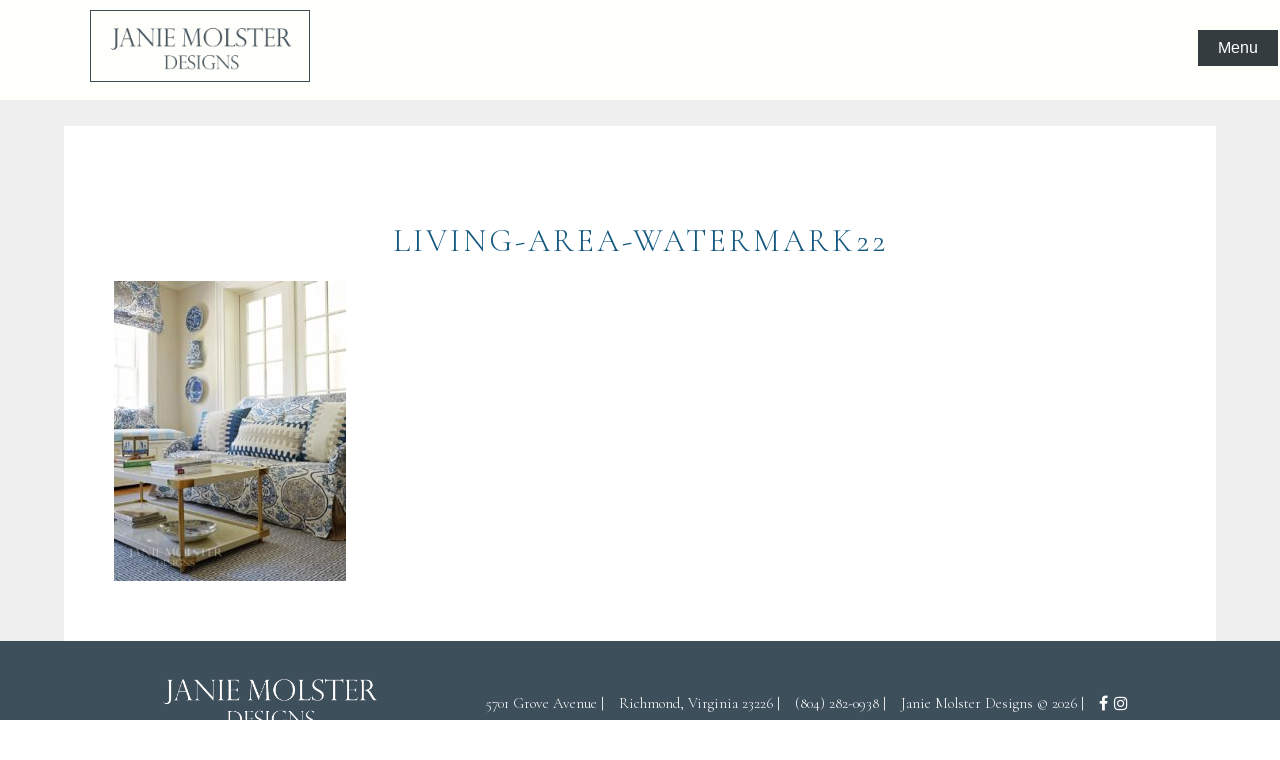

--- FILE ---
content_type: text/html; charset=UTF-8
request_url: https://janiemolster.com/rooms/living-areas/living-area-watermark22/
body_size: 12053
content:
<!DOCTYPE html>
<html lang="en-US">
<head>
<meta http-equiv=“cache-control” content=”no-cache”>
<meta charset="UTF-8">
<meta name="viewport" content="width=device-width, initial-scale=1">
<link rel="profile" href="http://gmpg.org/xfn/11">
<link rel="pingback" href="https://janiemolster.com/xmlrpc.php">


	  <meta name='robots' content='noindex, follow' />
	<style>img:is([sizes="auto" i], [sizes^="auto," i]) { contain-intrinsic-size: 3000px 1500px }</style>
	
	<!-- This site is optimized with the Yoast SEO plugin v26.8 - https://yoast.com/product/yoast-seo-wordpress/ -->
	<title>living-area-watermark22 - Janie Molster Designs</title>
	<meta property="og:locale" content="en_US" />
	<meta property="og:type" content="article" />
	<meta property="og:title" content="living-area-watermark22 - Janie Molster Designs" />
	<meta property="og:url" content="https://janiemolster.com/rooms/living-areas/living-area-watermark22/" />
	<meta property="og:site_name" content="Janie Molster Designs" />
	<meta property="article:modified_time" content="2019-05-20T19:04:53+00:00" />
	<meta property="og:image" content="https://janiemolster.com/rooms/living-areas/living-area-watermark22" />
	<meta property="og:image:width" content="1031" />
	<meta property="og:image:height" content="1334" />
	<meta property="og:image:type" content="image/jpeg" />
	<meta name="twitter:card" content="summary_large_image" />
	<script type="application/ld+json" class="yoast-schema-graph">{"@context":"https://schema.org","@graph":[{"@type":"WebPage","@id":"https://janiemolster.com/rooms/living-areas/living-area-watermark22/","url":"https://janiemolster.com/rooms/living-areas/living-area-watermark22/","name":"living-area-watermark22 - Janie Molster Designs","isPartOf":{"@id":"https://janiemolster.com/#website"},"primaryImageOfPage":{"@id":"https://janiemolster.com/rooms/living-areas/living-area-watermark22/#primaryimage"},"image":{"@id":"https://janiemolster.com/rooms/living-areas/living-area-watermark22/#primaryimage"},"thumbnailUrl":"https://janiemolster.com/wp-content/uploads/2016/07/living-area-watermark22.jpg","datePublished":"2019-05-09T17:30:49+00:00","dateModified":"2019-05-20T19:04:53+00:00","breadcrumb":{"@id":"https://janiemolster.com/rooms/living-areas/living-area-watermark22/#breadcrumb"},"inLanguage":"en-US","potentialAction":[{"@type":"ReadAction","target":["https://janiemolster.com/rooms/living-areas/living-area-watermark22/"]}]},{"@type":"ImageObject","inLanguage":"en-US","@id":"https://janiemolster.com/rooms/living-areas/living-area-watermark22/#primaryimage","url":"https://janiemolster.com/wp-content/uploads/2016/07/living-area-watermark22.jpg","contentUrl":"https://janiemolster.com/wp-content/uploads/2016/07/living-area-watermark22.jpg","width":1031,"height":1334},{"@type":"BreadcrumbList","@id":"https://janiemolster.com/rooms/living-areas/living-area-watermark22/#breadcrumb","itemListElement":[{"@type":"ListItem","position":1,"name":"Home","item":"https://janiemolster.com/"},{"@type":"ListItem","position":2,"name":"Living Areas","item":"https://janiemolster.com/rooms/living-areas/"},{"@type":"ListItem","position":3,"name":"living-area-watermark22"}]},{"@type":"WebSite","@id":"https://janiemolster.com/#website","url":"https://janiemolster.com/","name":"Janie Molster Designs","description":"","publisher":{"@id":"https://janiemolster.com/#organization"},"potentialAction":[{"@type":"SearchAction","target":{"@type":"EntryPoint","urlTemplate":"https://janiemolster.com/?s={search_term_string}"},"query-input":{"@type":"PropertyValueSpecification","valueRequired":true,"valueName":"search_term_string"}}],"inLanguage":"en-US"},{"@type":"Organization","@id":"https://janiemolster.com/#organization","name":"Janie Molster Designs","url":"https://janiemolster.com/","logo":{"@type":"ImageObject","inLanguage":"en-US","@id":"https://janiemolster.com/#/schema/logo/image/","url":"https://janiemolster.com/wp-content/uploads/2016/06/Janie-Molster-Designs-logo.png","contentUrl":"https://janiemolster.com/wp-content/uploads/2016/06/Janie-Molster-Designs-logo.png","width":612,"height":202,"caption":"Janie Molster Designs"},"image":{"@id":"https://janiemolster.com/#/schema/logo/image/"}}]}</script>
	<!-- / Yoast SEO plugin. -->


<link rel='dns-prefetch' href='//use.fontawesome.com' />
<link rel='dns-prefetch' href='//cdn.jsdelivr.net' />
<link rel='dns-prefetch' href='//fonts.googleapis.com' />
<link rel="alternate" type="application/rss+xml" title="Janie Molster Designs &raquo; Feed" href="https://janiemolster.com/feed/" />
<link rel="alternate" type="application/rss+xml" title="Janie Molster Designs &raquo; Comments Feed" href="https://janiemolster.com/comments/feed/" />
		<style>
			.lazyload,
			.lazyloading {
				max-width: 100%;
			}
		</style>
		<script type="text/javascript">
/* <![CDATA[ */
window._wpemojiSettings = {"baseUrl":"https:\/\/s.w.org\/images\/core\/emoji\/16.0.1\/72x72\/","ext":".png","svgUrl":"https:\/\/s.w.org\/images\/core\/emoji\/16.0.1\/svg\/","svgExt":".svg","source":{"concatemoji":"https:\/\/janiemolster.com\/wp-includes\/js\/wp-emoji-release.min.js?ver=6.8.3"}};
/*! This file is auto-generated */
!function(s,n){var o,i,e;function c(e){try{var t={supportTests:e,timestamp:(new Date).valueOf()};sessionStorage.setItem(o,JSON.stringify(t))}catch(e){}}function p(e,t,n){e.clearRect(0,0,e.canvas.width,e.canvas.height),e.fillText(t,0,0);var t=new Uint32Array(e.getImageData(0,0,e.canvas.width,e.canvas.height).data),a=(e.clearRect(0,0,e.canvas.width,e.canvas.height),e.fillText(n,0,0),new Uint32Array(e.getImageData(0,0,e.canvas.width,e.canvas.height).data));return t.every(function(e,t){return e===a[t]})}function u(e,t){e.clearRect(0,0,e.canvas.width,e.canvas.height),e.fillText(t,0,0);for(var n=e.getImageData(16,16,1,1),a=0;a<n.data.length;a++)if(0!==n.data[a])return!1;return!0}function f(e,t,n,a){switch(t){case"flag":return n(e,"\ud83c\udff3\ufe0f\u200d\u26a7\ufe0f","\ud83c\udff3\ufe0f\u200b\u26a7\ufe0f")?!1:!n(e,"\ud83c\udde8\ud83c\uddf6","\ud83c\udde8\u200b\ud83c\uddf6")&&!n(e,"\ud83c\udff4\udb40\udc67\udb40\udc62\udb40\udc65\udb40\udc6e\udb40\udc67\udb40\udc7f","\ud83c\udff4\u200b\udb40\udc67\u200b\udb40\udc62\u200b\udb40\udc65\u200b\udb40\udc6e\u200b\udb40\udc67\u200b\udb40\udc7f");case"emoji":return!a(e,"\ud83e\udedf")}return!1}function g(e,t,n,a){var r="undefined"!=typeof WorkerGlobalScope&&self instanceof WorkerGlobalScope?new OffscreenCanvas(300,150):s.createElement("canvas"),o=r.getContext("2d",{willReadFrequently:!0}),i=(o.textBaseline="top",o.font="600 32px Arial",{});return e.forEach(function(e){i[e]=t(o,e,n,a)}),i}function t(e){var t=s.createElement("script");t.src=e,t.defer=!0,s.head.appendChild(t)}"undefined"!=typeof Promise&&(o="wpEmojiSettingsSupports",i=["flag","emoji"],n.supports={everything:!0,everythingExceptFlag:!0},e=new Promise(function(e){s.addEventListener("DOMContentLoaded",e,{once:!0})}),new Promise(function(t){var n=function(){try{var e=JSON.parse(sessionStorage.getItem(o));if("object"==typeof e&&"number"==typeof e.timestamp&&(new Date).valueOf()<e.timestamp+604800&&"object"==typeof e.supportTests)return e.supportTests}catch(e){}return null}();if(!n){if("undefined"!=typeof Worker&&"undefined"!=typeof OffscreenCanvas&&"undefined"!=typeof URL&&URL.createObjectURL&&"undefined"!=typeof Blob)try{var e="postMessage("+g.toString()+"("+[JSON.stringify(i),f.toString(),p.toString(),u.toString()].join(",")+"));",a=new Blob([e],{type:"text/javascript"}),r=new Worker(URL.createObjectURL(a),{name:"wpTestEmojiSupports"});return void(r.onmessage=function(e){c(n=e.data),r.terminate(),t(n)})}catch(e){}c(n=g(i,f,p,u))}t(n)}).then(function(e){for(var t in e)n.supports[t]=e[t],n.supports.everything=n.supports.everything&&n.supports[t],"flag"!==t&&(n.supports.everythingExceptFlag=n.supports.everythingExceptFlag&&n.supports[t]);n.supports.everythingExceptFlag=n.supports.everythingExceptFlag&&!n.supports.flag,n.DOMReady=!1,n.readyCallback=function(){n.DOMReady=!0}}).then(function(){return e}).then(function(){var e;n.supports.everything||(n.readyCallback(),(e=n.source||{}).concatemoji?t(e.concatemoji):e.wpemoji&&e.twemoji&&(t(e.twemoji),t(e.wpemoji)))}))}((window,document),window._wpemojiSettings);
/* ]]> */
</script>
<link rel='stylesheet' id='dashicons-css' href='https://janiemolster.com/wp-includes/css/dashicons.min.css?ver=6.8.3' type='text/css' media='all' />
<link rel='stylesheet' id='menu-icons-extra-css' href='https://janiemolster.com/wp-content/plugins/menu-icons/css/extra.min.css?ver=0.13.20' type='text/css' media='all' />
<style id='wp-emoji-styles-inline-css' type='text/css'>

	img.wp-smiley, img.emoji {
		display: inline !important;
		border: none !important;
		box-shadow: none !important;
		height: 1em !important;
		width: 1em !important;
		margin: 0 0.07em !important;
		vertical-align: -0.1em !important;
		background: none !important;
		padding: 0 !important;
	}
</style>
<link rel='stylesheet' id='wp-block-library-css' href='https://janiemolster.com/wp-includes/css/dist/block-library/style.min.css?ver=6.8.3' type='text/css' media='all' />
<style id='classic-theme-styles-inline-css' type='text/css'>
/*! This file is auto-generated */
.wp-block-button__link{color:#fff;background-color:#32373c;border-radius:9999px;box-shadow:none;text-decoration:none;padding:calc(.667em + 2px) calc(1.333em + 2px);font-size:1.125em}.wp-block-file__button{background:#32373c;color:#fff;text-decoration:none}
</style>
<style id='fpf-template-selector-style-inline-css' type='text/css'>
.wp-block-fpf-template-selector{max-width:100%!important;width:100%}.wp-block-fpf-template-selector .form-row .input-text,.wp-block-fpf-template-selector .form-row select{background-color:#fff;border:1px solid rgba(32,7,7,.8);border-radius:4px;box-sizing:border-box;color:#000;display:block;font-family:inherit;font-size:.875rem;font-weight:400;height:auto;letter-spacing:normal;line-height:normal;margin:0;padding:.9rem 1.1rem;width:100%}.wp-block-fpf-template-selector .form-row label{display:block;line-height:2;margin-bottom:.7em}.wp-block-fpf-template-selector .form-row select{-webkit-appearance:none;-moz-appearance:none;appearance:none;background-image:url([data-uri]);background-position:calc(100% - 1.1rem) 50%;background-repeat:no-repeat;background-size:16px;cursor:pointer;padding-right:3em}

</style>
<style id='global-styles-inline-css' type='text/css'>
:root{--wp--preset--aspect-ratio--square: 1;--wp--preset--aspect-ratio--4-3: 4/3;--wp--preset--aspect-ratio--3-4: 3/4;--wp--preset--aspect-ratio--3-2: 3/2;--wp--preset--aspect-ratio--2-3: 2/3;--wp--preset--aspect-ratio--16-9: 16/9;--wp--preset--aspect-ratio--9-16: 9/16;--wp--preset--color--black: #000000;--wp--preset--color--cyan-bluish-gray: #abb8c3;--wp--preset--color--white: #ffffff;--wp--preset--color--pale-pink: #f78da7;--wp--preset--color--vivid-red: #cf2e2e;--wp--preset--color--luminous-vivid-orange: #ff6900;--wp--preset--color--luminous-vivid-amber: #fcb900;--wp--preset--color--light-green-cyan: #7bdcb5;--wp--preset--color--vivid-green-cyan: #00d084;--wp--preset--color--pale-cyan-blue: #8ed1fc;--wp--preset--color--vivid-cyan-blue: #0693e3;--wp--preset--color--vivid-purple: #9b51e0;--wp--preset--gradient--vivid-cyan-blue-to-vivid-purple: linear-gradient(135deg,rgba(6,147,227,1) 0%,rgb(155,81,224) 100%);--wp--preset--gradient--light-green-cyan-to-vivid-green-cyan: linear-gradient(135deg,rgb(122,220,180) 0%,rgb(0,208,130) 100%);--wp--preset--gradient--luminous-vivid-amber-to-luminous-vivid-orange: linear-gradient(135deg,rgba(252,185,0,1) 0%,rgba(255,105,0,1) 100%);--wp--preset--gradient--luminous-vivid-orange-to-vivid-red: linear-gradient(135deg,rgba(255,105,0,1) 0%,rgb(207,46,46) 100%);--wp--preset--gradient--very-light-gray-to-cyan-bluish-gray: linear-gradient(135deg,rgb(238,238,238) 0%,rgb(169,184,195) 100%);--wp--preset--gradient--cool-to-warm-spectrum: linear-gradient(135deg,rgb(74,234,220) 0%,rgb(151,120,209) 20%,rgb(207,42,186) 40%,rgb(238,44,130) 60%,rgb(251,105,98) 80%,rgb(254,248,76) 100%);--wp--preset--gradient--blush-light-purple: linear-gradient(135deg,rgb(255,206,236) 0%,rgb(152,150,240) 100%);--wp--preset--gradient--blush-bordeaux: linear-gradient(135deg,rgb(254,205,165) 0%,rgb(254,45,45) 50%,rgb(107,0,62) 100%);--wp--preset--gradient--luminous-dusk: linear-gradient(135deg,rgb(255,203,112) 0%,rgb(199,81,192) 50%,rgb(65,88,208) 100%);--wp--preset--gradient--pale-ocean: linear-gradient(135deg,rgb(255,245,203) 0%,rgb(182,227,212) 50%,rgb(51,167,181) 100%);--wp--preset--gradient--electric-grass: linear-gradient(135deg,rgb(202,248,128) 0%,rgb(113,206,126) 100%);--wp--preset--gradient--midnight: linear-gradient(135deg,rgb(2,3,129) 0%,rgb(40,116,252) 100%);--wp--preset--font-size--small: 13px;--wp--preset--font-size--medium: 20px;--wp--preset--font-size--large: 36px;--wp--preset--font-size--x-large: 42px;--wp--preset--spacing--20: 0.44rem;--wp--preset--spacing--30: 0.67rem;--wp--preset--spacing--40: 1rem;--wp--preset--spacing--50: 1.5rem;--wp--preset--spacing--60: 2.25rem;--wp--preset--spacing--70: 3.38rem;--wp--preset--spacing--80: 5.06rem;--wp--preset--shadow--natural: 6px 6px 9px rgba(0, 0, 0, 0.2);--wp--preset--shadow--deep: 12px 12px 50px rgba(0, 0, 0, 0.4);--wp--preset--shadow--sharp: 6px 6px 0px rgba(0, 0, 0, 0.2);--wp--preset--shadow--outlined: 6px 6px 0px -3px rgba(255, 255, 255, 1), 6px 6px rgba(0, 0, 0, 1);--wp--preset--shadow--crisp: 6px 6px 0px rgba(0, 0, 0, 1);}:where(.is-layout-flex){gap: 0.5em;}:where(.is-layout-grid){gap: 0.5em;}body .is-layout-flex{display: flex;}.is-layout-flex{flex-wrap: wrap;align-items: center;}.is-layout-flex > :is(*, div){margin: 0;}body .is-layout-grid{display: grid;}.is-layout-grid > :is(*, div){margin: 0;}:where(.wp-block-columns.is-layout-flex){gap: 2em;}:where(.wp-block-columns.is-layout-grid){gap: 2em;}:where(.wp-block-post-template.is-layout-flex){gap: 1.25em;}:where(.wp-block-post-template.is-layout-grid){gap: 1.25em;}.has-black-color{color: var(--wp--preset--color--black) !important;}.has-cyan-bluish-gray-color{color: var(--wp--preset--color--cyan-bluish-gray) !important;}.has-white-color{color: var(--wp--preset--color--white) !important;}.has-pale-pink-color{color: var(--wp--preset--color--pale-pink) !important;}.has-vivid-red-color{color: var(--wp--preset--color--vivid-red) !important;}.has-luminous-vivid-orange-color{color: var(--wp--preset--color--luminous-vivid-orange) !important;}.has-luminous-vivid-amber-color{color: var(--wp--preset--color--luminous-vivid-amber) !important;}.has-light-green-cyan-color{color: var(--wp--preset--color--light-green-cyan) !important;}.has-vivid-green-cyan-color{color: var(--wp--preset--color--vivid-green-cyan) !important;}.has-pale-cyan-blue-color{color: var(--wp--preset--color--pale-cyan-blue) !important;}.has-vivid-cyan-blue-color{color: var(--wp--preset--color--vivid-cyan-blue) !important;}.has-vivid-purple-color{color: var(--wp--preset--color--vivid-purple) !important;}.has-black-background-color{background-color: var(--wp--preset--color--black) !important;}.has-cyan-bluish-gray-background-color{background-color: var(--wp--preset--color--cyan-bluish-gray) !important;}.has-white-background-color{background-color: var(--wp--preset--color--white) !important;}.has-pale-pink-background-color{background-color: var(--wp--preset--color--pale-pink) !important;}.has-vivid-red-background-color{background-color: var(--wp--preset--color--vivid-red) !important;}.has-luminous-vivid-orange-background-color{background-color: var(--wp--preset--color--luminous-vivid-orange) !important;}.has-luminous-vivid-amber-background-color{background-color: var(--wp--preset--color--luminous-vivid-amber) !important;}.has-light-green-cyan-background-color{background-color: var(--wp--preset--color--light-green-cyan) !important;}.has-vivid-green-cyan-background-color{background-color: var(--wp--preset--color--vivid-green-cyan) !important;}.has-pale-cyan-blue-background-color{background-color: var(--wp--preset--color--pale-cyan-blue) !important;}.has-vivid-cyan-blue-background-color{background-color: var(--wp--preset--color--vivid-cyan-blue) !important;}.has-vivid-purple-background-color{background-color: var(--wp--preset--color--vivid-purple) !important;}.has-black-border-color{border-color: var(--wp--preset--color--black) !important;}.has-cyan-bluish-gray-border-color{border-color: var(--wp--preset--color--cyan-bluish-gray) !important;}.has-white-border-color{border-color: var(--wp--preset--color--white) !important;}.has-pale-pink-border-color{border-color: var(--wp--preset--color--pale-pink) !important;}.has-vivid-red-border-color{border-color: var(--wp--preset--color--vivid-red) !important;}.has-luminous-vivid-orange-border-color{border-color: var(--wp--preset--color--luminous-vivid-orange) !important;}.has-luminous-vivid-amber-border-color{border-color: var(--wp--preset--color--luminous-vivid-amber) !important;}.has-light-green-cyan-border-color{border-color: var(--wp--preset--color--light-green-cyan) !important;}.has-vivid-green-cyan-border-color{border-color: var(--wp--preset--color--vivid-green-cyan) !important;}.has-pale-cyan-blue-border-color{border-color: var(--wp--preset--color--pale-cyan-blue) !important;}.has-vivid-cyan-blue-border-color{border-color: var(--wp--preset--color--vivid-cyan-blue) !important;}.has-vivid-purple-border-color{border-color: var(--wp--preset--color--vivid-purple) !important;}.has-vivid-cyan-blue-to-vivid-purple-gradient-background{background: var(--wp--preset--gradient--vivid-cyan-blue-to-vivid-purple) !important;}.has-light-green-cyan-to-vivid-green-cyan-gradient-background{background: var(--wp--preset--gradient--light-green-cyan-to-vivid-green-cyan) !important;}.has-luminous-vivid-amber-to-luminous-vivid-orange-gradient-background{background: var(--wp--preset--gradient--luminous-vivid-amber-to-luminous-vivid-orange) !important;}.has-luminous-vivid-orange-to-vivid-red-gradient-background{background: var(--wp--preset--gradient--luminous-vivid-orange-to-vivid-red) !important;}.has-very-light-gray-to-cyan-bluish-gray-gradient-background{background: var(--wp--preset--gradient--very-light-gray-to-cyan-bluish-gray) !important;}.has-cool-to-warm-spectrum-gradient-background{background: var(--wp--preset--gradient--cool-to-warm-spectrum) !important;}.has-blush-light-purple-gradient-background{background: var(--wp--preset--gradient--blush-light-purple) !important;}.has-blush-bordeaux-gradient-background{background: var(--wp--preset--gradient--blush-bordeaux) !important;}.has-luminous-dusk-gradient-background{background: var(--wp--preset--gradient--luminous-dusk) !important;}.has-pale-ocean-gradient-background{background: var(--wp--preset--gradient--pale-ocean) !important;}.has-electric-grass-gradient-background{background: var(--wp--preset--gradient--electric-grass) !important;}.has-midnight-gradient-background{background: var(--wp--preset--gradient--midnight) !important;}.has-small-font-size{font-size: var(--wp--preset--font-size--small) !important;}.has-medium-font-size{font-size: var(--wp--preset--font-size--medium) !important;}.has-large-font-size{font-size: var(--wp--preset--font-size--large) !important;}.has-x-large-font-size{font-size: var(--wp--preset--font-size--x-large) !important;}
:where(.wp-block-post-template.is-layout-flex){gap: 1.25em;}:where(.wp-block-post-template.is-layout-grid){gap: 1.25em;}
:where(.wp-block-columns.is-layout-flex){gap: 2em;}:where(.wp-block-columns.is-layout-grid){gap: 2em;}
:root :where(.wp-block-pullquote){font-size: 1.5em;line-height: 1.6;}
</style>
<link rel='stylesheet' id='woocommerce-layout-css' href='https://janiemolster.com/wp-content/plugins/woocommerce/assets/css/woocommerce-layout.css?ver=10.4.3' type='text/css' media='all' />
<link rel='stylesheet' id='woocommerce-smallscreen-css' href='https://janiemolster.com/wp-content/plugins/woocommerce/assets/css/woocommerce-smallscreen.css?ver=10.4.3' type='text/css' media='only screen and (max-width: 768px)' />
<link rel='stylesheet' id='woocommerce-general-css' href='https://janiemolster.com/wp-content/plugins/woocommerce/assets/css/woocommerce.css?ver=10.4.3' type='text/css' media='all' />
<style id='woocommerce-inline-inline-css' type='text/css'>
.woocommerce form .form-row .required { visibility: visible; }
</style>
<link rel='stylesheet' id='wp-lightbox-2.min.css-css' href='https://janiemolster.com/wp-content/plugins/wp-lightbox-2/styles/lightbox.min.css?ver=1.3.4' type='text/css' media='all' />
<link rel='stylesheet' id='janie-molster-designs-style-css' href='https://janiemolster.com/wp-content/themes/janie-molster-designs/style.css?ver=6.8.3' type='text/css' media='all' />
<link rel='stylesheet' id='janie_molster_designs-fonts-css' href='https://fonts.googleapis.com/css?family=Source+Sans+Pro%3A400%2C200%2C300%2C600&#038;ver=6.8.3' type='text/css' media='all' />
<link rel='stylesheet' id='bootstrap-css-css' href='https://cdn.jsdelivr.net/npm/bootstrap@5.0.0-beta2/dist/css/bootstrap.min.css' type='text/css' media='all' />
<link rel='stylesheet' id='fancybox-css' href='https://janiemolster.com/wp-content/plugins/easy-fancybox/fancybox/1.5.4/jquery.fancybox.min.css?ver=6.8.3' type='text/css' media='screen' />
<style id='fancybox-inline-css' type='text/css'>
#fancybox-content{border-color:#ffffff;}#fancybox-title,#fancybox-title-float-main{color:#fff}
</style>
<script type="text/javascript" src="https://janiemolster.com/wp-includes/js/tinymce/tinymce.min.js?ver=49110-20250317" id="wp-tinymce-root-js"></script>
<script type="text/javascript" src="https://janiemolster.com/wp-includes/js/tinymce/plugins/compat3x/plugin.min.js?ver=49110-20250317" id="wp-tinymce-js"></script>
<script type="text/javascript" src="https://janiemolster.com/wp-content/plugins/enable-jquery-migrate-helper/js/jquery/jquery-1.12.4-wp.js?ver=1.12.4-wp" id="jquery-core-js"></script>
<script type="text/javascript" src="https://janiemolster.com/wp-content/plugins/enable-jquery-migrate-helper/js/jquery-migrate/jquery-migrate-1.4.1-wp.js?ver=1.4.1-wp" id="jquery-migrate-js"></script>
<script type="text/javascript" id="equal-height-columns-js-extra">
/* <![CDATA[ */
var equalHeightColumnElements = {"element-groups":{"1":{"selector":".contactimage_textbox,.teampageimage_textbox","breakpoint":768},"2":{"selector":".special","breakpoint":1024},"3":{"selector":".special_two","breakpoint":1024},"4":{"selector":".special_three","breakpoint":1024},"5":{"selector":".work-img","breakpoint":768}}};
/* ]]> */
</script>
<script type="text/javascript" src="https://janiemolster.com/wp-content/plugins/equal-height-columns/public/js/equal-height-columns-public.js?ver=1.2.1" id="equal-height-columns-js"></script>
<script type="text/javascript" src="https://janiemolster.com/wp-content/plugins/woocommerce/assets/js/jquery-blockui/jquery.blockUI.min.js?ver=2.7.0-wc.10.4.3" id="wc-jquery-blockui-js" defer="defer" data-wp-strategy="defer"></script>
<script type="text/javascript" id="wc-add-to-cart-js-extra">
/* <![CDATA[ */
var wc_add_to_cart_params = {"ajax_url":"\/wp-admin\/admin-ajax.php","wc_ajax_url":"\/?wc-ajax=%%endpoint%%","i18n_view_cart":"View cart","cart_url":"https:\/\/janiemolster.com\/cart\/","is_cart":"","cart_redirect_after_add":"no"};
/* ]]> */
</script>
<script type="text/javascript" src="https://janiemolster.com/wp-content/plugins/woocommerce/assets/js/frontend/add-to-cart.min.js?ver=10.4.3" id="wc-add-to-cart-js" defer="defer" data-wp-strategy="defer"></script>
<script type="text/javascript" src="https://janiemolster.com/wp-content/plugins/woocommerce/assets/js/js-cookie/js.cookie.min.js?ver=2.1.4-wc.10.4.3" id="wc-js-cookie-js" defer="defer" data-wp-strategy="defer"></script>
<script type="text/javascript" id="woocommerce-js-extra">
/* <![CDATA[ */
var woocommerce_params = {"ajax_url":"\/wp-admin\/admin-ajax.php","wc_ajax_url":"\/?wc-ajax=%%endpoint%%","i18n_password_show":"Show password","i18n_password_hide":"Hide password"};
/* ]]> */
</script>
<script type="text/javascript" src="https://janiemolster.com/wp-content/plugins/woocommerce/assets/js/frontend/woocommerce.min.js?ver=10.4.3" id="woocommerce-js" defer="defer" data-wp-strategy="defer"></script>
<script type="text/javascript" src="https://use.fontawesome.com/4a5a324e6a.js?ver=6.8.3" id="janie-molster-designs-skip-link-focus-fix-js"></script>
<link rel="https://api.w.org/" href="https://janiemolster.com/wp-json/" /><link rel="alternate" title="JSON" type="application/json" href="https://janiemolster.com/wp-json/wp/v2/media/3261" /><link rel="EditURI" type="application/rsd+xml" title="RSD" href="https://janiemolster.com/xmlrpc.php?rsd" />
<meta name="generator" content="WordPress 6.8.3" />
<meta name="generator" content="WooCommerce 10.4.3" />
<link rel='shortlink' href='https://janiemolster.com/?p=3261' />
<link rel="alternate" title="oEmbed (JSON)" type="application/json+oembed" href="https://janiemolster.com/wp-json/oembed/1.0/embed?url=https%3A%2F%2Fjaniemolster.com%2Frooms%2Fliving-areas%2Fliving-area-watermark22%2F" />
<link rel="alternate" title="oEmbed (XML)" type="text/xml+oembed" href="https://janiemolster.com/wp-json/oembed/1.0/embed?url=https%3A%2F%2Fjaniemolster.com%2Frooms%2Fliving-areas%2Fliving-area-watermark22%2F&#038;format=xml" />
		<script>
			document.documentElement.className = document.documentElement.className.replace('no-js', 'js');
		</script>
				<style>
			.no-js img.lazyload {
				display: none;
			}

			figure.wp-block-image img.lazyloading {
				min-width: 150px;
			}

			.lazyload,
			.lazyloading {
				--smush-placeholder-width: 100px;
				--smush-placeholder-aspect-ratio: 1/1;
				width: var(--smush-image-width, var(--smush-placeholder-width)) !important;
				aspect-ratio: var(--smush-image-aspect-ratio, var(--smush-placeholder-aspect-ratio)) !important;
			}

						.lazyload, .lazyloading {
				opacity: 0;
			}

			.lazyloaded {
				opacity: 1;
				transition: opacity 400ms;
				transition-delay: 0ms;
			}

					</style>
			<noscript><style>.woocommerce-product-gallery{ opacity: 1 !important; }</style></noscript>
			<style type="text/css" id="wp-custom-css">
			.JMContainer01{
	text-align:center;
}
a:hover {
  color: #3e4f5c !important;
}

/*******Work Page Images Resizer*******/
#pl-11 #panel-11-0-0-0, #pl-11 #panel-11-0-0-1, #pl-11 #panel-11-0-1-0, #pl-11 #panel-11-0-1-1{
height: auto;
max-width: 58vh;
	margin-left: auto;
	margin-right: auto;
}
/**************************************/

/*remove footer*/
.page-id-3138 .site-footer {
  display:none;
}

.members_description{
	width: auto;
	height: auto;
	max-width: 400px;
	max-height: 520px;
	text-align: center;
}
.title-left a:hover, .title-right a:hover{
	color: #3e4f5c !important;
    font-weight: 600 !important;	
}

/* blog excerpt patch */
div.blog_excerpt > p {
	font-size: 16px;
}


/* blog post styles */

.group-blog .blog_title p, .work_title p  {
	font-family: 'Cormorant Garamond', serif !important;
	letter-spacing: 3px !important;
	line-height: 40px;
	color: #145880;
	font-weight: light !important;
	text-transform: uppercase;
	padding-bottom: 20px;
}

.group-blog .type-post h1, .group-blog .type-post h2, .group-blog .type-post h3, .group-blog .type-post h4, .group-blog .type-post h5, .group-blog .type-post h6, .blog_content h1, .blog_content h2, .blog_content h3, .blog_content h4, .blog_content h5, .blog_content h6 {
	font-family: 'Cormorant Garamond', serif !important;
	color: #696969;
}

.group-blog .blog_post_date p, .group-blog .blog_excerpt p, .group-blog .blog_content p {
	font-family: 'Cormorant Garamond', serif !important;
	text-align: justify;
	color: #696969;
	text-transform: none;
}

.blog_post_date_single p, .type-post .entry-content p {
	font-family: 'Cormorant Garamond', serif !important;
	text-align: center;
	
	color: #696969;
	text-transform: none;
}

.blog_post_date_single p {
	text-align: left !important;
}

.group-blog .blog_content p, .post .entry-content, .type-post .entry-content {
	margin: 0 30px !important;
}

.group-blog .textwidget, .post .entry-content p, .group-blog .blog_excerpt p, .group-blog .blog_content p  {
	font-family: 'Cormorant Garamond', serif !important;
	line-height: 30px;
}
/*
.group-blog .blog_content img, .group-blog .type-post figure.aligncenter img {
	height: auto !important;
	width: 100vw !important;
	margin: 0 auto 5%;
	}
*/
figure.wp-block-media-text__media img {
	margin: 0 auto 10%;
}

.group-blog .type-post figure.aligncenter img.wp-image-4201 {
	width: auto !important;
}

.view_project_text span, .view_room_text span {
	font-family: 'Cormorant Garamond', serif !important;
}

#primary-menu .menu-item a {
	font-family: 'Cormorant Garamond', serif !important;
}

.info_articles p:nth-child(2) {
	font-family: 'Cormorant Garamond', serif !important;
	font-size: 20px;
	line-height: 20px;
	margin-bottom: 1.5px;
}

.info_articles p:nth-child(3) {
	font-weight: 300;
	margin-right: 20px;
}

.online_article_title span, .wrapper_projects .pink_bar p, .wrapper_rooms .pink_bar p {
	font-family: 'Cormorant Garamond', serif !important;
}

/*--Fix image hight on press page---*/
.post-type-archive-press img.attachment-post-thumbnail.size-post-thumbnail.wp-post-image {
    height: auto;
    padding: 10px;
		max-height: 450px;
}
/*
@media only screen and (max-width: 420px) {
	.group-blog .blog_content p, .post .entry-content, .type-post .entry-content {
		margin: 0 5% !important;
	}
	

	
	.group-blog .blog_content img, .group-blog .type-post figure.aligncenter img {
	height: auto !important;
	width: 100vw !important;
	margin: 0 auto 5%;
	}
}
*//*
@media only screen and (max-width: 420px) {
	.group-blog .blog_content p, .post .entry-content, .type-post .entry-content {
	margin: 0 0 !important;
}
	.view_project_text, .view_room_text {
		background-color: rgba(225, 225, 225, 1);
	}
}
*/
@media only screen and (min-width: 1100px) {
	#primary-menu .menu-item a {
	font-size: 18px !important;
}
}

/* press page adjustments of article images */
.wrapper_article .press{
min-height:350px ! important;

}

.wrapper_article .info_articles{
margin-bottom:20px ! important
}

@media screen and (max-width: 420px){
	.social-media-icons{ margin-top: 240px !important;}
	
.group-blog .blog_content p{
margin-left:0px ! important;
margin-right:0px ! important;
padding-left:0px ! important;
padding-right:0px ! important;

}

.title-nav{
    display: flex;
    align-items: flex-start;
}

.title-nav .work_title{
width:unset ! important
}

}

#main{
	overflow-x:hidden;
}

@media screen and (max-width: 420px) {
  .press-template-default .title-nav {
    display: block ! important;

  }
.press-template-default .title-left, .press-template-default .title-right{

position:absolute ! important;
padding-top:20% ! important
}

.press-template-default .title-right{

right:0 ! important;
}
}

/* Apply Cormorant Garamond font to the whole Book product page content */
body.postid-4800,
body.postid-4800 * {
    font-family: 'Cormorant Garamond', serif !important;    
	font-size: 18px !important;

}

/* Remove top padding for "In House Dressing" element */
.entry-summary {
	padding-top: 0 ! important
}		</style>
		</head>

<body class="attachment wp-singular attachment-template-default single single-attachment postid-3261 attachmentid-3261 attachment-jpeg wp-theme-janie-molster-designs theme-janie-molster-designs woocommerce-no-js metaslider-plugin">
<div id="page" class="site">
	<a class="skip-link screen-reader-text" href="#main">Skip to content</a>

	<header id="masthead" class="site-header" role="banner">
		<nav id="site-navigation" class="main-navigation" role="navigation">
						<a href="https://janiemolster.com/" rel="home">
				<img src="https://janiemolster.com/wp-content/uploads/2019/02/cropped-logo-blue-1.png" width="1000" height="250" alt="">
			</a>

						<button class="menu-toggle" aria-controls="primary-menu" aria-expanded="false">Menu</button>
			<div class="menu-menu-1-container"><ul id="primary-menu" class="menu"><li id="menu-item-36679" class="menu-item menu-item-type-post_type menu-item-object-page menu-item-36679"><a href="https://janiemolster.com/team-3-2/">ABOUT</a></li>
<li id="menu-item-36768" class="menu-item menu-item-type-post_type menu-item-object-page menu-item-36768"><a href="https://janiemolster.com/virtual-consult/">VIRTUAL CONSULT</a></li>
<li id="menu-item-3162" class="menu-item menu-item-type-custom menu-item-object-custom menu-item-3162"><a href="https://janiemolster.com/projects/">PROJECTS</a></li>
<li id="menu-item-2994" class="menu-item menu-item-type-custom menu-item-object-custom menu-item-2994"><a href="https://janiemolster.com/press/">PRESS</a></li>
<li id="menu-item-4820" class="menu-item menu-item-type-custom menu-item-object-custom menu-item-4820"><a href="https://janiemolster.com/product/book/">BOOK</a></li>
<li id="menu-item-3005" class="menu-item menu-item-type-post_type menu-item-object-page menu-item-3005"><a href="https://janiemolster.com/contact-2/">CONTACT</a></li>
</ul></div>			<ul class='social-media-icons'>                    <li>
                        <a class="facebook" target="_blank" href="https://www.facebook.com/janiemolsterdesigns/">
                            <i class="fa fa-facebook" title="facebook icon"></i>
                        </a>
                    </li>
                                    <li>
                        <a class="instagram" target="_blank" href="https://www.instagram.com/janiemolsterdesigns/">
                            <i class="fa fa-instagram" title="instagram icon"></i>
                        </a>
                    </li>
                </ul>
			
		</nav><!-- #site-navigation -->
	</header><!-- #masthead -->

	<div id="content" class="site-content">


<script>
(function($) {
    var $window = $(window),
        $html = $('html');

    function resize() {
        if ($window.width() > 1100) {
            $('#site-navigation').removeClass('toggled');
        }

        $html.removeClass('mobile');
    }

    $window
        .resize(resize)
        .trigger('resize');

})(jQuery);



</script>
<div id="primary" class="content-area">
	<main id="main" class="site-main" role="main">

		
		
			<div class="background_color_single">
				<div class="title-nav_blog">

					<div class="title-right" style="width:50%; float:left; text-align:center;">
													<!-- <a href="http://janiemolster.com/blog/">BACK TO BLOG</a> -->
											</div>

					<div class="title-left" style="width:50%; float:left; text-align:center;">
													<!-- <a href="http://janiemolster.com/blog/">BACK TO BLOG</a> -->
											</div>

					<div class="work_title" style="width:100%; text-align:center; float:left;">
						<div class="blog_post_date_single" style="width:100%; text-align:center; float:left;">
						</div>
						<p>living-area-watermark22</p>
					</div>
					<!-- <a href="" class="nav-next"></a> -->
					<div style="clear:both;">
						<div>
						</div>
						
<p class="attachment"><a href='https://janiemolster.com/wp-content/uploads/2016/07/living-area-watermark22.jpg' rel="lightbox[3261]"><img fetchpriority="high" decoding="async" width="232" height="300" src="https://janiemolster.com/wp-content/uploads/2016/07/living-area-watermark22-232x300.jpg" class="attachment-medium size-medium" alt="" srcset="https://janiemolster.com/wp-content/uploads/2016/07/living-area-watermark22-232x300.jpg 232w, https://janiemolster.com/wp-content/uploads/2016/07/living-area-watermark22-768x994.jpg 768w, https://janiemolster.com/wp-content/uploads/2016/07/living-area-watermark22-791x1024.jpg 791w, https://janiemolster.com/wp-content/uploads/2016/07/living-area-watermark22.jpg 1031w" sizes="(max-width: 232px) 100vw, 232px" /></a></p>
					</div>

			
			</main><!-- #main -->
				</div><!-- #primary -->

				<script>
					(function($) {

						var images = [];
						var currentIndex = 0;

						// Gather images from #carousel
						$('#carousel img.carousel-image').each(function() {
							images.push({
								src: $(this).attr('src'),
								alt: $(this).attr('alt') || ''
							});
						});

						var $popup = $('#carousel-popup');
						var $popupImage = $('#carousel-current-image');
						var $counter = $('#carousel-counter');

						var fadeDuration = 600;  // milliseconds, match CSS duration

						function showImage(index) {
						if (index < 0) index = images.length - 1;
						if (index >= images.length) index = 0;
						currentIndex = index;

						// Start fade out:
						$popupImage.css('opacity', 0);

						// After fadeDuration (fade out complete), change image and fade in:
						setTimeout(function() {
							$popupImage.attr('src', images[currentIndex].src);
							$popupImage.attr('alt', images[currentIndex].alt);
							$counter.text((currentIndex + 1) + ' / ' + images.length);

							$popupImage.css('opacity', 1); // fade in
						}, fadeDuration);
						}

						// Open popup when clicking on carousel image
						$('#carousel img.carousel-image').on('click', function() {
							var idx = $('#carousel img.carousel-image').index(this);
							showImage(idx);
							$popup.fadeIn(300);
							$('body').css('overflow', 'hidden'); // prevent background scroll
						});

						// Close popup
						$('#carousel-close').on('click', function() {
							$popup.fadeOut(300);
							$('body').css('overflow', 'auto');
						});

						// Next image button
						$('#carousel-next').on('click', function() {
							showImage(currentIndex + 1);
						});

						// Previous image button
						$('#carousel-prev').on('click', function() {
							showImage(currentIndex - 1);
						});

						// Optional: Close on overlay click or Esc key
						$popup.on('click', function(e) {
							if (e.target === this) {
								$popup.fadeOut(300);
								$('body').css('overflow', 'auto');
							}
						});

						$(document).on('keydown', function(e) {
							if ($popup.is(':visible')) {
								if (e.key === "Escape") {
									$popup.fadeOut(300);
									$('body').css('overflow', 'auto');
								} else if (e.key === "ArrowRight") {
									showImage(currentIndex + 1);
								} else if (e.key === "ArrowLeft") {
									showImage(currentIndex - 1);
								}
							}
						});

					})(jQuery);
				</script>

				
	</div><!-- #content -->

	<footer id="colophon" class="site-footer" role="contentinfo">
		<div class="site-info">
			<div class='jm-footer-title'>
				<img src="https://janiemolster.com/wp-content/uploads/2021/04/janiemolster-logo.png" width="1000" height="250" alt="" style="width: 234px; height: auto;">
			</div>
			<p>5701 Grove Avenue |</p>
			<p> Richmond, Virginia 23226 |</p>
			<p> (804) 282-0938 <span>|</span></p>
			<p>Janie Molster Designs © 2026 <span>|</span></p>
			<div class="media_icons_footer">
				<p>
					<a target="_blank" href="https://www.facebook.com/janiemolsterdesigns/">
						<i class="fa fa-facebook" aria-hidden="true"></i>
					</a>
				</p>
				<p>
					<a target="_blank" href="https://www.instagram.com/janiemolsterdesigns/">
						<i class="fa fa-instagram" aria-hidden="true"></i>
					</a>
				</p>
				<!-- <p>
					<a target="_blank" href="https://www.pinterest.com/janiemolster">
						<i class="fa fa-pinterest" aria-hidden="true"></i>
					</a>
				</p> -->
			</div>
		</div><!-- .site-info -->
	</footer><!-- #colophon -->
</div><!-- #page -->

<script type="speculationrules">
{"prefetch":[{"source":"document","where":{"and":[{"href_matches":"\/*"},{"not":{"href_matches":["\/wp-*.php","\/wp-admin\/*","\/wp-content\/uploads\/*","\/wp-content\/*","\/wp-content\/plugins\/*","\/wp-content\/themes\/janie-molster-designs\/*","\/*\\?(.+)"]}},{"not":{"selector_matches":"a[rel~=\"nofollow\"]"}},{"not":{"selector_matches":".no-prefetch, .no-prefetch a"}}]},"eagerness":"conservative"}]}
</script>
	<script type='text/javascript'>
		(function () {
			var c = document.body.className;
			c = c.replace(/woocommerce-no-js/, 'woocommerce-js');
			document.body.className = c;
		})();
	</script>
	<link rel='stylesheet' id='wc-square-cart-checkout-block-css' href='https://janiemolster.com/wp-content/plugins/woocommerce-square/build/assets/frontend/wc-square-cart-checkout-blocks.css?ver=5.2.0' type='text/css' media='all' />
<link rel='stylesheet' id='wc-blocks-style-css' href='https://janiemolster.com/wp-content/plugins/woocommerce/assets/client/blocks/wc-blocks.css?ver=wc-10.4.3' type='text/css' media='all' />
<link rel='stylesheet' id='so-css-janie-molster-designs-css' href='https://janiemolster.com/wp-content/uploads/so-css/so-css-janie-molster-designs.css?ver=1763397441' type='text/css' media='all' />
<script type="text/javascript" id="wp-jquery-lightbox-js-extra">
/* <![CDATA[ */
var JQLBSettings = {"fitToScreen":"0","resizeSpeed":"400","displayDownloadLink":"0","navbarOnTop":"0","loopImages":"","resizeCenter":"","marginSize":"","linkTarget":"","help":"","prevLinkTitle":"previous image","nextLinkTitle":"next image","prevLinkText":"\u00ab Previous","nextLinkText":"Next \u00bb","closeTitle":"close image gallery","image":"Image ","of":" of ","download":"Download","jqlb_overlay_opacity":"80","jqlb_overlay_color":"#000000","jqlb_overlay_close":"1","jqlb_border_width":"10","jqlb_border_color":"#ffffff","jqlb_border_radius":"0","jqlb_image_info_background_transparency":"100","jqlb_image_info_bg_color":"#ffffff","jqlb_image_info_text_color":"#000000","jqlb_image_info_text_fontsize":"10","jqlb_show_text_for_image":"1","jqlb_next_image_title":"next image","jqlb_previous_image_title":"previous image","jqlb_next_button_image":"https:\/\/janiemolster.com\/wp-content\/plugins\/wp-lightbox-2\/styles\/images\/next.gif","jqlb_previous_button_image":"https:\/\/janiemolster.com\/wp-content\/plugins\/wp-lightbox-2\/styles\/images\/prev.gif","jqlb_maximum_width":"","jqlb_maximum_height":"","jqlb_show_close_button":"1","jqlb_close_image_title":"close image gallery","jqlb_close_image_max_heght":"22","jqlb_image_for_close_lightbox":"https:\/\/janiemolster.com\/wp-content\/plugins\/wp-lightbox-2\/styles\/images\/closelabel.gif","jqlb_keyboard_navigation":"1","jqlb_popup_size_fix":"0"};
/* ]]> */
</script>
<script type="text/javascript" src="https://janiemolster.com/wp-content/plugins/wp-lightbox-2/js/dist/wp-lightbox-2.min.js?ver=1.3.4.1" id="wp-jquery-lightbox-js"></script>
<script type="text/javascript" src="https://janiemolster.com/wp-content/themes/janie-molster-designs/js/navigation.js?ver=20151215" id="janie-molster-designs-navigation-js"></script>
<script type="text/javascript" src="https://janiemolster.com/wp-content/themes/janie-molster-designs/js/skip-link-focus-fix.js?ver=20151215" id="font-awesome-js"></script>
<script type="text/javascript" src="https://cdn.jsdelivr.net/npm/bootstrap@5.0.0-beta2/dist/js/bootstrap.bundle.min.js" id="bootstrap-js-js"></script>
<script type="text/javascript" src="https://janiemolster.com/wp-content/plugins/easy-fancybox/vendor/purify.min.js?ver=6.8.3" id="fancybox-purify-js"></script>
<script type="text/javascript" id="jquery-fancybox-js-extra">
/* <![CDATA[ */
var efb_i18n = {"close":"Close","next":"Next","prev":"Previous","startSlideshow":"Start slideshow","toggleSize":"Toggle size"};
/* ]]> */
</script>
<script type="text/javascript" src="https://janiemolster.com/wp-content/plugins/easy-fancybox/fancybox/1.5.4/jquery.fancybox.min.js?ver=6.8.3" id="jquery-fancybox-js"></script>
<script type="text/javascript" id="jquery-fancybox-js-after">
/* <![CDATA[ */
var fb_timeout, fb_opts={'autoScale':true,'showCloseButton':true,'width':560,'height':340,'margin':20,'pixelRatio':'false','padding':10,'centerOnScroll':false,'enableEscapeButton':true,'speedIn':300,'speedOut':300,'overlayShow':true,'hideOnOverlayClick':true,'overlayColor':'#000','overlayOpacity':0.6,'minViewportWidth':320,'minVpHeight':320,'disableCoreLightbox':'true','enableBlockControls':'true','fancybox_openBlockControls':'true' };
if(typeof easy_fancybox_handler==='undefined'){
var easy_fancybox_handler=function(){
jQuery([".nolightbox","a.wp-block-file__button","a.pin-it-button","a[href*='pinterest.com\/pin\/create']","a[href*='facebook.com\/share']","a[href*='twitter.com\/share']"].join(',')).addClass('nofancybox');
jQuery('a.fancybox-close').on('click',function(e){e.preventDefault();jQuery.fancybox.close()});
/* IMG */
jQuery('a.fancybox,area.fancybox,.fancybox>a').each(function(){jQuery(this).fancybox(jQuery.extend(true,{},fb_opts,{'transition':'elastic','transitionIn':'elastic','transitionOut':'elastic','opacity':false,'hideOnContentClick':false,'titleShow':true,'titlePosition':'over','titleFromAlt':true,'showNavArrows':true,'enableKeyboardNav':true,'cyclic':false,'mouseWheel':'true','changeSpeed':250,'changeFade':300}))});
};};
jQuery(easy_fancybox_handler);jQuery(document).on('post-load',easy_fancybox_handler);
/* ]]> */
</script>
<script type="text/javascript" src="https://janiemolster.com/wp-content/plugins/easy-fancybox/vendor/jquery.easing.min.js?ver=1.4.1" id="jquery-easing-js"></script>
<script type="text/javascript" src="https://janiemolster.com/wp-content/plugins/easy-fancybox/vendor/jquery.mousewheel.min.js?ver=3.1.13" id="jquery-mousewheel-js"></script>
<script type="text/javascript" src="https://janiemolster.com/wp-content/plugins/woocommerce/assets/js/sourcebuster/sourcebuster.min.js?ver=10.4.3" id="sourcebuster-js-js"></script>
<script type="text/javascript" id="wc-order-attribution-js-extra">
/* <![CDATA[ */
var wc_order_attribution = {"params":{"lifetime":1.0e-5,"session":30,"base64":false,"ajaxurl":"https:\/\/janiemolster.com\/wp-admin\/admin-ajax.php","prefix":"wc_order_attribution_","allowTracking":true},"fields":{"source_type":"current.typ","referrer":"current_add.rf","utm_campaign":"current.cmp","utm_source":"current.src","utm_medium":"current.mdm","utm_content":"current.cnt","utm_id":"current.id","utm_term":"current.trm","utm_source_platform":"current.plt","utm_creative_format":"current.fmt","utm_marketing_tactic":"current.tct","session_entry":"current_add.ep","session_start_time":"current_add.fd","session_pages":"session.pgs","session_count":"udata.vst","user_agent":"udata.uag"}};
/* ]]> */
</script>
<script type="text/javascript" src="https://janiemolster.com/wp-content/plugins/woocommerce/assets/js/frontend/order-attribution.min.js?ver=10.4.3" id="wc-order-attribution-js"></script>
<script type="text/javascript" id="smush-lazy-load-js-before">
/* <![CDATA[ */
var smushLazyLoadOptions = {"autoResizingEnabled":false,"autoResizeOptions":{"precision":5,"skipAutoWidth":true}};
/* ]]> */
</script>
<script type="text/javascript" src="https://janiemolster.com/wp-content/plugins/wp-smushit/app/assets/js/smush-lazy-load.min.js?ver=3.23.2" id="smush-lazy-load-js"></script>


--- FILE ---
content_type: text/css
request_url: https://janiemolster.com/wp-content/themes/janie-molster-designs/style.css?ver=6.8.3
body_size: 9486
content:
/*
Theme Name: Janie Molster Designs
Theme URI: http://underscores.me/
Author: Janie Molster
Author URI: http://janiemolsterdesigns.com
Description: Description
Version: 1.0.0
License: GNU General Public License v2 or later
License URI: http://www.gnu.org/licenses/gpl-2.0.html
Text Domain: janie-molster-designs
Tags:

This theme, like WordPress, is licensed under the GPL.
Use it to make something cool, have fun, and share what you've learned with others.

Janie Molster Designs is based on Underscores http://underscores.me/, (C) 2012-2016 Automattic, Inc.
Underscores is distributed under the terms of the GNU GPL v2 or later.

Normalizing styles have been helped along thanks to the fine work of
Nicolas Gallagher and Jonathan Neal http://necolas.github.com/normalize.css/
*/

/*--------------------------------------------------------------
>>> TABLE OF CONTENTS:
----------------------------------------------------------------
# Imports
# Normalize
# Typography
# Elements
# Forms
# Navigation
	## Links
	## Menus
# Accessibility
# Alignments
# Clearings
# Heading
# Widgets
# Content
	## Posts and pages
	## Comments
# Infinite scroll
# Media
	## Captions
	## Galleries
	--------------------------------------------------------------*/

/*--------------------------------------------------------------
# Imports
--------------------------------------------------------------*/

@import url("bootstrap-3.3.6-dist/css/bootstrap.css");

@import url('https://fonts.googleapis.com/css2?family=Cormorant+Garamond:wght@300;400;500;600;700&display=swap');

@import url('https://fonts.googleapis.com/css?family=Gentium+Book+Basic:400,700');		

@import url('https://fonts.googleapis.com/css2?family=Open+Sans:wght@300;400&display=swap');

@import url("css/HomePage.css");
@import url("css/TeamPage.css");
@import url("css/WorkPage.css");
@import url("css/ContactPage.css");
@import url("css/PressPage.css");
@import url("css/RoomsPage.css");
@import url("css/JanieBioPage.css");
@import url("css/BlogPage.css");
@import url("css/ArchiveProject.css");
@import url("css/ArchiveRooms.css");
@import url("css/ArchivePress.css");
@import url("css/MobileMenu.css");
@import url("css/PressExamples.css");
@import url("css/Header.css");
@import url("css/Footer.css");

/*--------------------------------------------------------------
# Media Queries
--------------------------------------------------------------*/

@media screen and (min-width: 320px){
	#pl-9,
	#pl-11,
	#pl-17,
	#pl-120,
	#carousel,
	.entry-content iframe,
	.wrapper_press,
	.wrapper_projects,
	.wrapper_rooms,
	.background_color_single{
		margin-top: 2%;
	}

	.blog_header_image{
		margin-top: 0px;
	}

}
@media screen and (min-width: 320px){

	#pl-11 {
		margin-top: 0;
	}


}


@media screen and (max-width: 414px){
	#pl-9,
	#pl-11,
	#pl-17,
	#pl-120,
	#carousel,
	/*.entry-content iframe,*/
	.wrapper_press,
	.wrapper_projects,
	.wrapper_rooms,
	.background_color_single{
		margin-top: 2%;
		
	}
	.blog_header_image{
		margin-top: 2%;
	}

}

@media screen and (max-width: 414px){ /*Tested for Live */
	.entry-content iframe{
		margin-top: -28vh;
		margin-bottom: -30vh;
	}
	
}


@media screen and (min-width: 1080px) {
	#pg-11-0> .panel-row-style {
		max-width: 90% !important;
	}
	
	
}


@media screen and (max-width: 1300px) and (min-width: 811px){
.view_project_text {
    margin-right: 50px !important;
}
}/* adjusting view by project banner*/

@media screen and (max-width: 810px){
	#pgc-11-0-1{
		margin-top: 20px;
		
	}
	
}

@media screen and (max-width: 600px){
	.janie-info {
		display: block;
		width: 100%;
	}
	
	.janie-pic {
		width: 100%;
		max-width: 600px;
		height: auto;
		padding: 20px;
	}
	
	.description {
		width: 100%;
		padding: 20px;
		text-align: justify;
	}
}
/*Footer Media Quereies*/
@media screen and (max-width: 881px) {
	.site-info .jm-footer-title {
    margin: 0 0 30px 0;
	margin-right: 0!important;
	}
	.site-info {
    text-align: center;
    padding-top: 25px;
    line-height: 0px;
    color: white;
    background-color: #3e4f5c;
    font-family: 'Cormorant Garamond', sans-serif;
    font-weight: 300;
    padding: 30px;
    display: flex;
    justify-content: center;
    flex-direction: column;
	align-items: center;
	}
}
/*--------------------------------------------------------------
# Normalize
--------------------------------------------------------------*/

html {
	font-family: 'Open Sans', sans-serif;
	-webkit-text-size-adjust: 100%;
	-ms-text-size-adjust:     100%;
}

body {
	margin: 0;
	overflow-x: hidden;
	color: #535046 !important;
}

html, body {
	max-width: 100%;
	/*overflow-x: hidden;*/
}

article,
aside,
details,
figcaption,
figure,
footer,
header,
main,
menu,
nav,
section,
summary {
	display: block;
}

audio,
canvas,
progress,
video {
	display: inline-block;
	vertical-align: baseline;
}

audio:not([controls]) {
	display: none;
	height: 0;
}

[hidden],
template {
	display: none;
}

a {
	background-color: transparent;
	text-decoration: none !important;
}

a:active,
a:hover {
	outline: 0;
}

abbr[title] {
	border-bottom: 1px dotted;
}

b,
strong {
	font-weight: normal;
}

dfn {
	font-style: italic;
}

h1 {
	font-size: 2em;
	margin: 0.67em 0;
}

mark {
	background: #ff0;
	color: #000;
}

small {
	font-size: 80%;
}

sub,
sup {
	font-size: 75%;
	line-height: 0;
	position: relative;
	vertical-align: baseline;
}

sup {
	top: -0.5em;
}

sub {
	bottom: -0.25em;
}

img {
	border: 0;
}

svg:not(:root) {
	overflow: hidden;
}

figure {
	margin: 1em 40px;
}

hr {
	box-sizing: content-box;
	height: 0;
}

pre {
	overflow: auto;
}

code,
kbd,
pre,
samp {
	font-family: monospace, monospace;
	font-size: 1em;
}

button,
input,
optgroup,
select,
textarea {
	color: inherit;
	font: inherit;
	margin: 0;
}

button {
	overflow: visible;
}

button,
select {
	text-transform: none;
}

button,
html input[type="button"],
input[type="reset"],
input[type="submit"] {
	-webkit-appearance: button;
	cursor: pointer;
	display: block;
	margin: auto;
	margin-bottom: 35px;
}

button[disabled],
html input[disabled] {
	cursor: default;
}

button::-moz-focus-inner,
input::-moz-focus-inner {
	border: 0;
	padding: 0;
}

input {
	line-height: normal;
}

input[type="checkbox"],
input[type="radio"] {
	box-sizing: border-box;
	padding: 0;
}

input[type="number"]::-webkit-inner-spin-button,
input[type="number"]::-webkit-outer-spin-button {
	height: auto;
}

input[type="search"]::-webkit-search-cancel-button,
input[type="search"]::-webkit-search-decoration {
	-webkit-appearance: none;
}

fieldset {
	border: 1px solid #c0c0c0;
	margin: 0 2px;
	padding: 0.35em 0.625em 0.75em;
}

legend {
	border: 0;
	padding: 0;
}

textarea {
	overflow: auto;
}

optgroup {
	font-weight: bold;
}

table {
	border-collapse: collapse;
	border-spacing: 0;
}

td,
th {
	padding: 0;
}

/*.flex-direction-nav a {
	background: url(imgs/custom_slider_arrows.png) !important;
	width: 37px !important;
	height: 55px !important;
	}*/

/*--------------------------------------------------------------
# Typography
--------------------------------------------------------------*/
body,
button,
input,
select,
textarea {
	color: #000;
	font-family: 'Open Sans', sans-serif;
	font-size: 16px;
	line-height: 1;
	font-weight: 300;
}


h1,
h2,
h3,
h4,
h5,
h6 {
	font-family: 'Open Sans', sans-serif;
	font-weight: 300;
	clear: both;
	line-height: 1.3em;
	margin-top: 2.5rem;
	margin-bottom: 1rem;
}

h1 {font-size: 2.4em;}
h2 {font-size: 2.2em;}
h3 {font-size: 2em;}
h4 {font-size: 1.8em;}
h5 {font-size: 1.6em;}
h6 {font-size: 1.4em;}

p {
	margin-bottom: 1.5em;
}

dfn,
cite,
em,
i {
	font-style: italic;
}

blockquote {
	margin: 0 1.5em;
}

address {
	margin: 0 0 1.5em;
}

pre {
	background: #eee;
	font-family: "Courier 10 Pitch", Courier, monospace;
	font-size: 15px;
	font-size: 0.9375rem;
	line-height: 1.6;
	margin-bottom: 1.6em;
	max-width: 100%;
	overflow: auto;
	padding: 1.6em;
}

code,
kbd,
tt,
var {
	font-family: Monaco, Consolas, "Andale Mono", "DejaVu Sans Mono", monospace;
	font-size: 15px;
	font-size: 0.9375rem;
	color: rgb(77, 110, 141);
}

abbr,
acronym {
	border-bottom: 1px dotted #666;
	cursor: help;
}

mark,
ins {
	background: #fff9c0;
	text-decoration: none;
}

big {
	font-size: 125%;
}

/*--------------------------------------------------------------
# Elements
--------------------------------------------------------------*/
html {
	box-sizing: border-box;
}

*,
*:before,
*:after { /* Inherit box-sizing to make it easier to change the property for components that leverage other behavior; see http://css-tricks.com/inheriting-box-sizing-probably-slightly-better-best-practice/ */
	box-sizing: inherit;
}

body {
	background: #fff; /* Fallback for when there is no custom background color defined. */
}

blockquote:before,
blockquote:after,
q:before,
q:after {
	content: "";
}

blockquote,
q {
	quotes: "" "";
}

hr {
	background-color: #ccc;
	border: 0;
	height: 1px;
	margin-bottom: 1.5em;
}

ul,
ol {
	margin: 0 0 1.5em 3em;
}

ul {
	list-style: disc;
}

ol {
	list-style: decimal;
}

li > ul,
li > ol {
	margin-bottom: 0;
	margin-left: 1.5em;
}

dt {
	font-weight: bold;
}

dd {
	margin: 0 1.5em 1.5em;
}

img {
	height: auto; /* Make sure images are scaled correctly. */
	max-width: 100%; /* Adhere to container width. */
}

table {
	margin: 0 0 1.5em;
	width: 100%;
}

/*--------------------------------------------------------------
# Forms
--------------------------------------------------------------*/
button,
input[type="button"],
input[type="reset"],
input[type="submit"] {
	border: 1px solid;
	border-color: #ccc #ccc #bbb;
	border-radius: 3px;
	background: #e6e6e6;
	box-shadow: inset 0 1px 0 rgba(255, 255, 255, 0.5), inset 0 15px 17px rgba(255, 255, 255, 0.5), inset 0 -5px 12px rgba(0, 0, 0, 0.05);
	color: rgba(0, 0, 0, .8);
	font-size: 12px;
	font-size: 0.75rem;
	line-height: 1;
	padding: .6em 1em .4em;
	text-shadow: 0 1px 0 rgba(255, 255, 255, 0.8);
}

button:hover,
input[type="button"]:hover,
input[type="reset"]:hover,
input[type="submit"]:hover {
	border-color: #ccc #bbb #aaa;
	box-shadow: inset 0 1px 0 rgba(255, 255, 255, 0.8), inset 0 15px 17px rgba(255, 255, 255, 0.8), inset 0 -5px 12px rgba(0, 0, 0, 0.02);
}

button:focus,
input[type="button"]:focus,
input[type="reset"]:focus,
input[type="submit"]:focus,
button:active,
input[type="button"]:active,
input[type="reset"]:active,
input[type="submit"]:active {
	border-color: #aaa #bbb #bbb;
	box-shadow: inset 0 -1px 0 rgba(255, 255, 255, 0.5), inset 0 2px 5px rgba(0, 0, 0, 0.15);
}

input[type="text"],
input[type="email"],
input[type="url"],
input[type="password"],
input[type="search"],
input[type="number"],
input[type="tel"],
input[type="range"],
input[type="date"],
input[type="month"],
input[type="week"],
input[type="time"],
input[type="datetime"],
input[type="datetime-local"],
input[type="color"],
textarea {
	color: #666;
	border: 1px solid #ccc;
	border-radius: 3px;
	padding: 3px;
}

select {
	border: 1px solid #ccc;
}

input[type="text"]:focus,
input[type="email"]:focus,
input[type="url"]:focus,
input[type="password"]:focus,
input[type="search"]:focus,
input[type="number"]:focus,
input[type="tel"]:focus,
input[type="range"]:focus,
input[type="date"]:focus,
input[type="month"]:focus,
input[type="week"]:focus,
input[type="time"]:focus,
input[type="datetime"]:focus,
input[type="datetime-local"]:focus,
input[type="color"]:focus,
textarea:focus {
	color: #111;
}

textarea {
	width: 100%;
}

/*--------------------------------------------------------------
# Navigation
--------------------------------------------------------------*/
/*--------------------------------------------------------------
## Links
--------------------------------------------------------------*/
a {
	color: royalblue;
}

a:visited {
	color: purple;
}

a:hover{
	color: #3e4f5c;
}
a:focus,
a:active {
	color: midnightblue;
}

a:focus {
	outline: thin dotted;
}

a:hover{
	color: #3e4f5c;
}
a:active {
	outline: 0;
}

/*--------------------------------------------------------------
## Menus
--------------------------------------------------------------*/


@media only screen and (min-width: 811px) {
	body .metaslider .flexslider .slides img
	{
    margin-top: -140px !important;
	object-fit: cover;
	height: 108vh;
	}

	#home #site-navigation {
		opacity: 0.8;
		margin-top: 35px;
	}

	
	.site-content .banner_link {
		font-size: 40px;
	}
}



.site-content .home_image {
	height: 100vh;
	margin-top: 10px;
	background: center center no-repeat;
	background-position: 100% 0%;
    background-size: cover;
}


.site-content .banner_link {
	position:relative;
	text-align: center;
    background-color: rgba(196,190,184,0.6);
	padding: 20px;
	top: 100px;
	font-size: 6vmin;
	margin-top: 0;
	text-transform: uppercase;
	transition: all 800ms ease-out;
}

.view_project_text span, .view_room_text span {
	font-weight: 300;
	font-size: 28px;
}



.site-content .banner_link_inner {
	color: white;
	text-decoration: none;
	font-family: 'Cormorant Garamond', serif, sans-serif;
	display: inline-block;
	transition: all 0.5s linear;
	letter-spacing: 3px;
	font-weight: 300;
	word-spacing: 4px;
	font-size: 50px;
	transform: scale(0.9);
}

/* hover effects */
.site-content .banner_link:hover {
	background-color: rgba(245, 238, 231, 0.6);
}

.site-content .banner_link_inner:hover {
	transform: scale(0.9);
	color: #3e4f5c;
}

.site-content .small-text a p {
	font-family: 'Cormorant Garamond', serif, sans-serif;
	font-weight: 500;
	font-size: 25px;
	transition: transform 0.3s linear;
	
}

@media only screen and (max-width: 551px) {
	.site-content .small-text a p {
		text-decoration: underline;
		text-align: center;
	}
}

.site-content .small-text a p:hover {
	transform: translateY(1.5px);
}

/* hover effects end */

.main-navigation {
	position: relative;
	clear: both;
	display: block;
	float: right;
	width: 100%;
	background: #fefefa;
	height: 100px;
	padding-top: 0px !important;
}

.main-navigation img {
	border: 1px solid #3e4f5c;
	float: left;
	width: 234px;
	height: auto;
	margin: 10px 0px 0px 90px;
	padding: 10px 10px 10px 10px;
	mix-blend-mode: multiply;		/* Temporary fix for transparency, does not work on IE.  */
}

.menu-menu-1-container{
	float: right;
	padding-top: 0px;
	/*padding-right: 100px;*/
	padding-right: 80px;
}

.current-menu-item a{
	font-weight: bolder;
}

.main-navigation ul {
	display: none;
	list-style: none;
	margin: 0;
	padding-left: 0;
}

.main-navigation li {
	float: left;
	text-align: right;
	position: relative;
	padding-top: 10px;
	padding-left: 3vw; /*previously set to 33px*/
}






.main-navigation ul li a:hover {
	color: #3e4f5c !important;
}

.site-header .main-navigation a {
	display: block;
	text-decoration: none;
	font-family: 'Open Sans', sans-serif;
	font-weight: 300;
	font-size: 15px;
	color: #080706;
	transition: color 0.2s;
	font-weight: 300;
}

.site-header .main-navigation a:hover {
	color:  #3e4f5c !important;
}

.main-navigation ul a:hover {
	color: #3e4f5c !important;
}

.main-navigation ul ul {
	box-shadow: 0 3px 3px rgba(0, 0, 0, 0.2);
	float: left;
	position: absolute;
	top: 1.5em;
	left: -999em;
	z-index: 99999;
}

.main-navigation ul ul ul {
	left: -999em;
	top: 0;
}



.main-navigation ul ul a {
	width: 200px;
}

.main-navigation ul ul li {

}

.main-navigation li:hover > a,
.main-navigation li.focus > a {
}

.main-navigation ul ul :hover > a,
.main-navigation ul ul .focus > a {
}

.main-navigation ul ul a:hover,
.main-navigation ul ul a.focus {
}

.main-navigation ul li:hover > ul,
.main-navigation ul li.focus > ul {
	left: auto;
}

.main-navigation ul ul li:hover > ul,
.main-navigation ul ul li.focus > ul {
	left: 100%;
}

.main-navigation .current_page_item > a,
.main-navigation .current-menu-item > a,
.main-navigation .current_page_ancestor > a,
.main-navigation .current-menu-ancestor > a {
}

.social-media-icons li { /*recently added*/
	padding-left: 1.5vw;
	
}

/* Small menu. */
.menu-toggle,
.main-navigation.toggled ul {
	display: block;
}

@media screen and (min-width: 1309px) {
	.menu-toggle{
		display: none;
	}
	.main-navigation ul {
		display: block;
	}
}

@media screen and (min-width: 1500px){
	#pg-27965-4> .panel-row-style {
		padding-top: 90px !important;
	}
}

.site-main .comment-navigation,
.site-main .posts-navigation,
.site-main .post-navigation {
	margin: 0 0 1.5em;
	overflow: hidden;
}

.comment-navigation .nav-previous,
.posts-navigation .nav-previous,
.post-navigation .nav-previous {
	float: left;
	width: 50%;
}

.comment-navigation .nav-next,
.posts-navigation .nav-next,
.post-navigation .nav-next {
	float: right;
	text-align: right;
	width: 50%;
}

/*--------------------------------------------------------------
# Accessibility
--------------------------------------------------------------*/
/* Text meant only for screen readers. */
.screen-reader-text {
	clip: rect(1px, 1px, 1px, 1px);
	position: absolute !important;
	height: 1px;
	width: 1px;
	overflow: hidden;
}

.screen-reader-text:focus {
	background-color: #f1f1f1;
	border-radius: 3px;
	box-shadow: 0 0 2px 2px rgba(0, 0, 0, 0.6);
	clip: auto !important;
	color: #21759b;
	display: block;
	font-size: 14px;
	font-size: 0.875rem;
	font-weight: bold;
	height: auto;
	left: 5px;
	line-height: normal;
	padding: 15px 23px 14px;
	text-decoration: none;
	top: 5px;
	width: auto;
	z-index: 100000; /* Above WP toolbar. */
}

/* Do not show the outline on the skip link target. */
#content[tabindex="-1"]:focus {
	outline: 0;
}

/*--------------------------------------------------------------
# Alignments
--------------------------------------------------------------*/
.alignleft {
	display: inline;
	float: left;
	margin-right: 1.5em;
}

.alignright {
	display: inline;
	float: right;
	margin-left: 1.5em;
}

.aligncenter {
	clear: both;
	display: block;
	margin-left: auto;
	margin-right: auto;
}

/*--------------------------------------------------------------
# Clearings
--------------------------------------------------------------*/
.clear:before,
.clear:after,
.entry-content:before,
.entry-content:after,
.comment-content:before,
.comment-content:after,
.site-header:before,
.site-header:after,
.site-content:before,
.site-content:after,
.site-footer:before,
.site-footer:after {
	content: "";
	display: table;
	table-layout: fixed;
}

.clear:after,
.entry-content:after,
.comment-content:after,
.site-header:after,
.site-content:after,
.site-footer:after {
	clear: both;
}

/*--------------------------------------------------------------
# Widgets
--------------------------------------------------------------*/
.widget {
	margin: 0 0 1.5em;
}

/* Make sure select elements fit in widgets. */
.widget select {
	max-width: 100%;
}

/*--------------------------------------------------------------
# Content
--------------------------------------------------------------*/

/*--------------------------------------------------------------
# Global
--------------------------------------------------------------*/
.site{
	background-color: #efefef;
}

.site-content{
	z-index: 0;
	position: relative;
}

.site-content .entry-footer{
	display: none;
}

.entry-header{
	display: none;
}

/*--------------------------------------------------------------
## Posts and pages
--------------------------------------------------------------*/
.sticky {
	display: block;
}

.hentry {
	margin: 0 0 1.5em;
}

.byline,
.updated:not(.published) {
	display: none;
}

.single .byline,
.group-blog .byline {
	display: inline;
}

.page-content,
.entry-content,
.entry-summary {
	margin: 0px;
}

.page-links {
	clear: both;
	margin: 0 0 1.5em;
}

/*--------------------------------------------------------------
## Comments
--------------------------------------------------------------*/
.comment-content a {
	word-wrap: break-word;
}

.bypostauthor {
	display: block;
}

/*--------------------------------------------------------------
# Infinite scroll
--------------------------------------------------------------*/
/* Globally hidden elements when Infinite Scroll is supported and in use. */
.infinite-scroll .posts-navigation, /* Older / Newer Posts Navigation (always hidden) */
.infinite-scroll.neverending .site-footer { /* Theme Footer (when set to scrolling) */
	display: none;
}

/* When Infinite Scroll has reached its end we need to re-display elements that were hidden (via .neverending) before. */
.infinity-end.neverending .site-footer {
	display: block;
}

/*--------------------------------------------------------------
# Media
--------------------------------------------------------------*/
.page-content .wp-smiley,
.entry-content .wp-smiley,
.comment-content .wp-smiley {
	border: none;
	margin-bottom: 0;
	margin-top: 0;
	padding: 0;
}

/* Make sure embeds and iframes fit their containers. */
embed,
iframe,
object {
	max-width: 100%;
}

/*--------------------------------------------------------------
## Captions
--------------------------------------------------------------*/
.wp-caption {
	margin-bottom: 1.5em;
	max-width: 100%;
}

.wp-caption img[class*="wp-image-"] {
	display: block;
	margin-left: auto;
	margin-right: auto;
}

.wp-caption .wp-caption-text {
	margin: 0.8075em 0;
}

.wp-caption-text {
	text-align: center;
}



/*--------------------------------------------------------------
## Galleries
--------------------------------------------------------------*/
.gallery {
	margin-bottom: 1.5em;
}

.gallery-item {
	display: inline-block;
	text-align: center;
	vertical-align: top;
	width: 100%;
}

.gallery-columns-2 .gallery-item {
	max-width: 50%;
}

.gallery-columns-3 .gallery-item {
	max-width: 33.33%;
}

.gallery-columns-4 .gallery-item {
	max-width: 25%;
}

.gallery-columns-5 .gallery-item {
	max-width: 20%;
}

.gallery-columns-6 .gallery-item {
	max-width: 16.66%;
}

.gallery-columns-7 .gallery-item {
	max-width: 14.28%;
}

.gallery-columns-8 .gallery-item {
	max-width: 12.5%;
}

.gallery-columns-9 .gallery-item {
	max-width: 11.11%;
}

.gallery-caption {
	display: block;
}
html body #cc_form_1 input.t {
	line-height: 1.37455555555 !important;
}

@media (max-width: 400px){
	input[type="submit"] {
		
	}
}
/*.gfxpx {float:right; position:relative; top:10px;}*/
.gfxpx a{color:#ddd !important;}


/* New Gallery Settings - AA 2-1-19 */


#carousel img {
	max-height:70vh;
	/* height:auto !important; */
	vertical-align: middle;
}

#carousel{
	height: 70vw;
	margin-top: 2%;
	max-height: 70vh;
}

.title-nav th:nth-child(1), .title-nav th:nth-child(5)  {
	width: 16%;
}
.title-nav th:nth-child(2), .title-nav th:nth-child(4) {
	width: 19%;
}
.title-nav th:nth-child(3) {
	width: 30%;
}




@media only screen and (orientation: portrait) and (max-width: 57vh){
	#next, #prev {
		top: -35.5vh !important;
	}
}

/********************Devices With a Smaller Ratio (IPhoneX)*********************/
@media only screen and (orientation: portrait) and (max-width: 50vh){
	#carousel{
		height: 142vw;
		margin-top: 2%;
		max-height: 165vh;
	}
	
}
/*****************************************************************************/


/*******Devices With a Medium Ratio (Most Samsung Galaxy and IPhones)********/

@media only screen and (orientation: portrait) and (min-width: 50.1vh) and (max-width: 65vh){
	#carousel{
		height: 120vw;
		margin-top: 2%;
		max-height: 160vh;
	}
	/*.sub_container {
		padding-left: 0px;
		padding-bottom: 3px;
	
	
	.blog_text_sub{
		margin-bottom: 70px;
	}}*/
	
}

/*****************************************************************************/

/**************Devices With a Larger Ratio (iPads Tablets etc)***************/

@media only screen and (orientation: portrait) and (min-width: 65.1vh){
	#carousel{
		margin-top: 2%;
		max-height: 105vh;
		height: auto;
		width: auto;
	}
	.blog_header_image{
		/* 		height: 0px; */
	}
	.sub_container{
		padding-bottom:0px !important;
		padding-left: 0px !important;
		margin-top: 0px !important;
	}
	input#cc_5020312c46_Go {
		margin-bottom: 0px;
	}
	#next, #prev {
		top: -37vh !important;
	}
	
}

@media only screen and (max-width: 768px){
	.sub_container{
		padding-bottom:0px !important;
		padding-left: 0px !important;
		margin-top: 0px !important;
	}
}

img.Block-4.wp-image-2799.size-large.aligncenter {
	height: 400px;
	object-fit: cover;
}

@media screen and (min-width:2000px) {
	.flexslider .slides img {
		height: 100vh !important;
		object-fit: cover;
		-moz-user-select: none;
	}
}

#pl-11 #panel-11-0-0-0, #pl-11 #panel-11-0-0-1, #pl-11 #panel-11-0-1-0, #pl-11 #panel-11-0-1-1{
	max-width: 80vh !important;
}

.sub_container{
	margin-top: -55px;
}
.blog_header_image{
/* 	height: 120px; */
}

/* #main-img img.so-widget-image {
    height: 1235px !important;
    object-fit: cover;
	max-height: 1200px;
} */
.blog_post_date, .blog_post_date_single {
	margin-top: 10px;
}
@media (max-width:1024px) {
	.work_title {
    padding-left: 0px;
    padding-right: 0px;
	}
}

/* Work Page */

.container {

}

.container .image_frame {
	width: 80vh;
}

.view_room_image .sow-image-container img.so-widget-image, .view_project_image .sow-image-container img.so-widget-image {
	object-fit: cover;
}

@media only screen and (min-width: 768px){
	.view_room_image .sow-image-container img.so-widget-image, .view_project_image .sow-image-container img.so-widget-image {
		height: 80vh;
	}
}


/* Team Page */
#text-div p, .members_description span {
	font-weight: 600;
}

/*  Mobile responsive */
@media only screen and (max-width: 441px) {

	#content .panel-layout .panel-grid {
	height: 100%;
	}
	.site-content .banner_link_inner {
		font-size: 20px;
	}
	.site-content .home_image {
		height: calc(100vw / 1.5);
	}

	.site-content .banner_link {
		top: calc(100vw * 0.15);
		padding: 10px;
	}

}

.designer_section .designer_name {
	font-family: 'Cormorant Garamond', sans-serif;
	font-size: 2.5rem;
	color: #3e4f5c !important;
	font-weight: 300;
}

.designer_section .designer_title {
	font-family: 'Open Sans', sans-serif; 
	font-weight: 300; 
	color: black;
	position: relative;
	top: -8px;
	font-size: 16px;
}

#container #form-div .contact_fill_info font {
	font-family: "Open Sans", sans-serif !important;
	font-weight: 400;
	position: relative;
	bottom: 3px;
}



.site-info .jm-footer-title {
	margin-right: 100px;
}
.site-info .jm-footer-title h2, .site-info .jm-footer-title h4 {
	font-family: 'Cormorant Garamond', sans-serif;
	margin:	0;
}

@media only screen and (max-width: 550px) {
	.site-info {
		flex-direction: column;
		align-items: center;
	}
	.site-info .jm-footer-title {
		margin: 0;
		margin-bottom: 30px;
	}
}
.home_images a:first-child .home_image {
	margin-top: 0;
}
.site-content .jm-book-order {
	background-color: white;
}
@media only screen and (min-width: 881px) {
.site-content .jm-book-order {
	padding: 30px 90px;
    margin: 0;
}
}

.site-content .jm-book-order h1, .site-content .jm-book-order h2, .site-content .jm-book-order h3, .site-content .jm-book-order h4, .site-content .jm-book-order p {
	font-family:  'Cormorant Garamond', serif;
	font-weight: 300;
	font-size: 18px;
	margin-bottom: 30px;
}
.site-content .jm-book-order p {
	font-weight: 400;
}
.ss-book-description p:first-child {
	margin-bottom: 10px;
}

.site-content .jm-book-order .coming-title {
	color: rgba(222,84,155,255);
    margin: 0;
    font-size: 4.5rem;
}

.site-content .jm-book-order h3::first-letter {
	color: rgba(222,84,155,255);
	font-size: 10rem;
}

.site-content .jm-book-order a {
	color: rgba(222,84,155,255);
	text-decoration: none; 
}

.site-content .jm-book-order a h2 {
	font-size: 30px;
	margin-top: 25px;
}

.site-content .jm-book-order .jm-book-text {
	padding: 15px;
}

.site-content .jm-book-order .jm-book-img {
	background-size: cover;
	height: 100%;
}

@media only screen and (max-width: 881px) {
	.site-content .jm-book-order {
		padding: 30px 30px 0 30px;
	}
	.site-content .jm-book-order h1, .site-content .jm-book-order h2, .site-content .jm-book-order h3, .site-content .jm-book-order h4, .site-content .jm-book-order p {
		font-size: 12px;
	}
	.site-content .jm-book-order .coming-title {
		font-size: 3rem;
	}
	.site-content .jm-book-order h3::first-letter {
		font-size: 5rem;
	}

.site-content .jm-book-order a h2 {
	font-size: 20px;

}


.site-content .jm-book-order .jm-book-img {
	height: 400px;
}
	}


#menu-item-4820 a {
	color: rgba(222,84,155,255) !important;
    font-weight: 300;
    border: 1px solid;
    padding: 0px 10px;
    transition: all 0.3s linear;
}

#menu-item-4820:hover a {
	background-color: rgba(222,84,155,255);
	color: #535046 !important;
}

@media only screen and (max-width: 1099px) {
	#menu-item-4820 a {
		width: 200px;
		margin: auto;
	}
}

/* Payment pages------------------------------------------------------------------------------------------------------------  */
.single-product #product-4800 {
	padding: 0 150px;
}

.single-product #product-4800 .woocommerce-tabs {
	visibility: hidden;
}

.woocommerce-product-details__short-description > p {
	font-size: 18px;
    font-family: 'Cormorant Garamond', serif;
    margin-bottom: 30px;
	line-height: normal;
}

.woocommerce div.product p.price {
	margin-bottom: 30px;
	color: rgba(222,84,155,255);
	font-size: 25px;
	font-family: 'Cormorant Garamond Light', serif;
}
.single-product.postid-4800 #content {
	background-color: #fefefa;
}

.single-product.postid-4800 #content .background_color_single {
	background-color: #fefefa;
}

.single-product.postid-4800 .product_meta {
	display: none;
}


.woocommerce .quantity .qty, .woocommerce .input-text, .woocommerce .quantity .qty, .woocommerce .input-text {
	width: 80px;
	padding: 6px 5px;
    border: 1px solid #ccc;
    -moz-border-radius: 3px;
    border-radius: 3px;
    font-size: 15px;
}

.woocommerce form .form-row .input-text, .woocommerce-page form .form-row .input-text {
	background-color: white;
}

/* button  */
.woocommerce-page #content table.cart td.actions #coupon_code {
	width: 120px;
}

.woocommerce div.product form.cart .button, .button {
	background-color: rgba(222,84,155,255) !important;
    color: #fefefa !important;
    text-transform: uppercase;
    font-family: 'Cormorant Garamond',serif !important;
    padding: 10px 20px !important;
    transition: 0.3s all linear;
}
.woocommerce div.product form.cart .button:hover, .button:hover {
	background-color: rgb(253, 177, 213) !important;
    color: black !important;
    transition: 0.3s all linear;
}
.woocommerce .button.wc-forward {
	background-color: rgba(222,84,155,255) !important;
    color: #fefefa !important;
    text-transform: uppercase;
    font-family: 'Cormorant Garamond',serif !important;
    padding: 10px 20px !important;
    transition: 0.3s all linear;	
}
.woocommerce .button.wc-forward:hover {
	background-color: rgb(253, 177, 213) !important;
    color: black !important;
    transition: 0.3s all linear;
}

 .woocommerce-message, .woocommerce-error, .woocommerce-info {
	border-radius: 20px;
    background-color: #fefefa;
	border-top-color: rgba(222,84,155,255);
	border-bottom: 3px solid black;
	font-size: 13px;
    font-family: 'Cormorant Garamond Light', serif;
}
.woocommerce {
	margin: 0;
}
.woocommerce-checkout-payment, .page-id-4796 #content {
	background-color: #fefefa;
}

.postid-4800 .work_title p {
	color: rgba(222,84,155,255);
}

/* cart page-id-4795  */
.page-id-4795 #main {
	background-color: #fefefa;
}
.page-id-4795 .woocommerce {
	margin: 0 150px;
    display: flex;
    flex-direction: column;
    justify-content: center;
    align-items: center;
	margin-top: 60px;
}
.page-id-4795 .cart-collaterals {
	display: flex;
    justify-content: center;
}
.page-id-4795 .woocommerce table.shop_table {
	border: none;
}
.page-id-4795 .woocommerce table.shop_table td {
	padding: 20px 12px;
}

.page-id-4795 #content {
	background-color: #fefefa;
}
.page-id-4795 .woocommerce .woocommerce-cart-form {
	width: 90%;
}
.woocommerce table.cart img {
	width: 120px;
}
.woocommerce table.shop_table td a, .woocommerce table.shop_table td span, .woocommerce table.shop_table th {
	color: gray;
    font-size: 18px;
    font-family: 'Cormorant Garamond Light';
}

.page-id-4795 .woocommerce table.shop_table td.product-remove a {
	font-size: 50px;
	transition: 0.3s all linear;
	
}

.page-id-4795 .woocommerce table.shop_table td.product-remove a:hover {
	transform: rotate(-90deg);
}

/* Payment page  */
#post-4796 .woocommerce {
	max-width: 1170px;
    margin: auto;
}

#post-4796 .entry-content iframe {
	margin: 0;
}
#post-4796 .woocommerce #payment div.payment_method_square_credit_card .wc-square-credit-card-hosted-field {
	padding: 0 5px;
}

#post-4796 .woocommerce-checkout #payment {
	background: white;
    border-radius: 5px;
    border: 1px solid #e4e4e4;
    width: 50%;
    margin: auto;
}

#post-4796 .woocommerce-checkout #payment div.payment_box {
	background-color: #fefefe;
}

#post-4796 .woocommerce-billing-fields {
	background: white;
    border-radius: 5px;
    border: 1px solid #e4e4e4;
    width: 100%;
    margin: auto;
    padding: 22px;
	font-family: 'Cormorant Garamond';
    font-size: 13px;
}
#post-4796 .woocommerce-billing-fields input {
	background-color: white;
}
#post-4796 .woocommerce table.shop_table {
	width: 70%;
    margin: auto;
    margin-bottom: 30px;
    background: white;
    border-radius: 5px;
    border: 1px solid #e4e4e4;
    padding: 22px;
    font-family: 'Cormorant Garamond';
    font-size: 13px;
}

#post-4796 .shipping_address {
	background: white;
    border-radius: 5px;
    border: 1px solid #e4e4e4;
    width: 100%;
    margin: auto;
    padding: 22px;
	font-family: 'Cormorant Garamond';
    font-size: 13px;	
}
#post-4796 #order_review_heading {
	font-family: 'Cormorant Garamond';
    font-size: 40px;
    font-weight: 600;
    width: 70%;
    margin: 30px auto;
}


@media screen  and (min-width: 881px) {
	.woocommerce div.product div.summary {
		padding-left: 30px;
	}
	.site-content .jm-book-order .coming-title {
		margin-bottom: -12px;
	}

	#product-4800 .woocommerce-product-gallery {
		
	}
	.woocommerce-notices-wrapper {
		display: flex;
		justify-content: center;
	}
	.woocommerce-message {
		width: 80%;
	}
}

@media screen and (max-width: 881px) {
	.single-product #product-4800 {
		padding: 0;
	}

	#post-4796 .woocommerce-checkout #payment {
		width: 100%;
	}
	
	#post-4796 .woocommerce {
		margin: 20px;
		margin-top: 40px;
	}
	
	.woocommerce table.shop_table td a {
		font-size: 13px;
	}
	#product-4800 {
		text-align: center;
	}
	#product-4800 .site-main .background_color_single {
		padding: 0 20px;
	}
	.woocommerce .quantity {
		width: 100%;
    margin-bottom: 10px;
	}

	#post-4796 .woocommerce table.shop_table, #post-4796 #order_review_heading {
		width: 100%;
	}
	.woocommerce .quantity .qty {
		width: 100%;
		margin-bottom: 10px;
	}
	.page-id-4795 .wc-proceed-to-checkout a.checkout-button {
		margin: auto;
	}
	#product-4800 .cart {
		display: flex;
		justify-content: center;
		flex-direction: column;
		width: 70%;
		text-align: center;
		margin: 0 auto;
	}
	.single-product.postid-4800 #content .background_color_single {
		padding: 20px;
	}
	.woocommerce .button.wc-forward {
		text-align: center;
		width: 80%;
		margin-bottom: 10px;
	}

	.woocommerce-message {
		display: flex;
		flex-direction: column;
		align-items: center;
	}
	.page-id-4795 .woocommerce {
		margin: 20px;
	}
	.page-id-4795 .product-remove {
		display: none !important;
	}
	#post-4796 .woocommerce-billing-fields {
		margin-bottom: 30px;
	}

	#post-4796 #customer_details .col-2 {
		padding: 20px;
	}
}


/* style for drop down adver------------------------------------------------------------------------------------ */
.molster_module{

    height:100%;
    width:100%;
    background-color:rgba(245, 245, 245, 0.884);
    animation:drop .5s both;
    position:fixed;
    z-index:6;
    text-align:center;
    animation:drop_molster_module 1s both;
}

@keyframes drop_molster_module{
    0%{transform:translateY(-100%);background-color:rgb(245, 245, 245);};
    100%{transform:translateY(-10%);background-color:rgba(245, 245, 245, 0.884);}
}



.purchase_button_book{

    height:100px;
    width:100px;
    border-radius: 50%;
    position:relative;
    top:50%;
    z-index:2;
    margin:auto;
	text-align:center;
    padding:auto;
    color:rgb(223, 25, 101);
    font-size:17px;
    font-family: Arial, Helvetica, sans-serif;
    background-color:whitesmoke;
    font-weight:bolder;
	display: flex;
	z-index:2;
    
}

.exOut{
	position:absolute;
	color:rgb(223, 25, 101);
	font-size: x-large;
	font-weight:bolder;
	padding:5px;
	border-radius:3px;
	margin:2%;
	z-index:2;
	top:2%;
	right:2%;
}

.exOut:hover{
	background-color: whitesmoke;
}
.black_veil{
    position:absolute;
    height:100%;
    width:100%;
    background-color: rgba(0, 0, 0, 0.199);
    pointer-events:none;
    z-index:1;

}

.black_veil2{
    position:absolute;
    height:100%;
    width:100%;
    background-color: rgba(0, 0, 0, 0.199);
    z-index:1;

}
.book_div{
	display:inline-block;
	cursor:pointer;
	position:relative;
	top:5%;
	margin:auto;
	object-fit:contain;
	width:33%;
	height:fit-content;
	/* animation:drop_molster_module .5s both; */


    }

	
.book_image{
	position:relative;
	width:100%;
	height:auto;
	z-index:0;
	
}

/* linkImage.css({"display":"inline-block","cursor":"pointer","position":"relative", "top":"5%", "margin":"auto","object-fit": "contain", "height":"90%", "width": "33%", "background-position":"center", "background-repeat":"no-repeat", "background-size":"cover","background-image":"url('./wp-content/uploads/2021/05/JM_HOUSE_DRESSING_JACKET_v9-scaled-72dpi.jpg')"}) */

@media screen and (max-width: 768px){ 
	.book_div{
		width:80% !important;
		
	}
}



@media screen and (max-width: 420px){ 
		.book_div{
			width:80% !important;
			
		}
		.purchase_button_book{

			height:100px;
			width:100px;
			border-radius: 50%;
			position:relative;
			top:30%;
			z-index:2;
			margin:auto;
			text-align:center;
			padding:auto;
			color:rgb(223, 25, 101);
			font-size:17px;
			font-family: Arial, Helvetica, sans-serif;
			background-color:whitesmoke;
			font-weight:bolder;
			display: flex;
			z-index:2;
			
		}
		

		
}

/* forproduct page augmentations */

/*this is the personalization module's id*/
#fpf_9264020_field{

    position:absolute;
    width:40%;
    height:30%;
    background-color:rgb(252, 252, 252);
    top:50%;
    left:35%;
    border-radius:5px;
    text-align:center;
    color:rgb(0, 0, 0);
    z-index:3;
}
@media screen and (max-width: 768px){ 
	#fpf_9264020_field{
		top:65%;
		width:50%;
		height:15%;
		left:25%;

	}
}
@media screen and (max-width: 414px){ 
	#fpf_9264020_field{
		top:65%;
		width:80%;
		height:15%;
		left:10%;
	}

	
}

#fpf_9264020_field textarea{
    width:90% ! important;
    height:60% ! important;
    margin:auto ! important;
    margin-bottom:3% ! important;

}

#fpf_9264020_field button{
    margin:auto ! important;
    float:unset ! important;
}

.personalization_drop{
    animation:drop_molster_module .5s both;
}

.invisibleP{
	display: none;
}



.page-id-4795 .cart-collaterals{

	justify-content: center;
	width:90%;
}
.product-subtotal{
	text-align: right;
}

input[type=number]::-webkit-outer-spin-button { 
    -webkit-appearance: none;
    -moz-appearance: none;
    appearance: none;
    margin: 0; 
}
input[type=number] {
	-moz-appearance: textfield;
  }

  .cart-collaterals td{
	  text-align:right;

}

/* mobile style for book preview page */
/* @media screen and (max-width: 420px) {

	.coverDiv{
	width:96% ! important;
	height:60vh ! important;
	}
	
	.coverDiv img{
	
	height:100% ! important;
	
	}
	.caroselContainer{
	max-height: 30vh ! important;;
	
	}
	#carousel{
	max-height: 30vh ! important;;
	top:0% ! important;
	
	}
	
	#carousel img {
		max-height: 30vh ! important;;
	}
	
	#next, #prev {
		top: -18vh !important;
	}
	
	} */

--- FILE ---
content_type: text/css
request_url: https://janiemolster.com/wp-content/themes/janie-molster-designs/css/HomePage.css
body_size: 1493
content:
/*
body.home .site {
	
    background-image: url(https://dev.janiemolster.com/wp-content/uploads/2019/03/JMD_Screen_back_wallpaper.jpg);
    background-repeat: repeat-y;
    background-size: contain;
    background-position: bottom;
	
}
*/
/*
div#horizontal_rule hr {
    background-color: #3e4f5c;
    border: 0;
    height: 1px;
    margin-bottom: 0;
    width: 75%;
}
*/

#home_row_one,
#home_row_two,
#home_row_three,
#home_row_four{
	/*max-width: 1440px;
	margin: 0 auto !important;*/
}

.home_slider{
	max-width: 100% !important;
	clear: both;
}

/*
.block-1 {
	width: 100%;
	margin-top: -10px;
	max-height: 550px;
}
*/

#pl-7{
	position: relative;
	margin-top: auto;
}


.slides img {
	max-height: 550px;
}

.metaslider.metaslider-flex.metaslider-143.ml-slider.home_slider.nav-hidden{
	margin-bottom: 0px !important;
}

.flex-next{
	margin-top: -1% !important;
}

.flex-prev{
	margin-top: -1% !important;
}

.panel-grid{
	margin: 0px !important;
}

.panel-grid-cell{
	padding: 0px !important;
}

.so-panel{
	margin-bottom: 0px !important;
}

.Block-1{
	width: 100%;
	margin-top: 0px;
	margin-bottom: 36px;
	max-height: 550px;
}

.Browse-Portfolio-Text{
	font-size: .8em;
}

.Meet-Team-Text{
	margin-top: -43%;
	font-size: .8em;
	z-index: 1;
}

.Browse-Portfolio-Text a{
	text-decoration: none;
}


.Meet-Team-Text a{
	text-decoration: none;
}

.Browse-Portfolio-Text:hover {
    opacity: 0.8;
    color: #3e4f5c;
}

.Meet-Team-Text:hover{
	opacity: 0.8;
}

.Insta-Button{
	margin-top: 18%;
	font-size: .8em;
	
}

.Insta-Button .ow-button-hover{
	/*background-color: #ccc !important; --MADE COMMENT FOR TESTING--*/
}

#post-7{
	margin-bottom: -1px;
}

.sow-icon-image{
	width: 404px !important;
	height: 106px !important;
	
}

.Insta-Text{
	margin-top: 10px;
	line-height: 10px;
	font-size: .8em;
}

.Insta-Text .siteorigin-widget-tinymce p:nth-child(2){
	font-family: 'Source Sans Pro', sans-serif;
}

a.orion:hover {
	color: #3e4f5c;
	font-weight: 600;
	text-decoration: none;
}

a.special {
    font-weight: 300;
    color: #333333;
}

a.special:hover {
    color: #3e4f5c !important;
    font-weight: 600;
	text-decoration: none;
}


.Block-2{
	width: 100%;
	margin-top: -60px;
	z-index: 0;
	margin-bottom: 42px;
}

.Block-3{
	width: 100%;
	margin-top: -60px;
	max-height: 550px;
}

.Block-4{
	width: 100%;
	margin-top: -24px;
	z-index: 0;
	margin-bottom: -22px;
	max-height: 550px;
}
@media screen and (min-width: 810px) {
	#panel-7-3-1-1> .panel-widget-style {
		width: 95% !important;
	}
}
.pllexislider{
	width: 100%;
	margin-top: auto !important;
}


/*********DESKTOP QUERIES*************/

/*--home screen img on smaller screens-->*/
@media screen and (min-width: 1100px) and (max-width: 1300px){
	.main-navigation img {
		width: 220px !important;
    }
}

@media screen and (min-width: 1100px) and (max-width: 1300px){
	.main-navigation a {
		font-size: 13px !important;
	}
}

/*- :D -*/


@media screen and (max-width: 1600px){
	.Meet-Team-Text{
		margin-top: -44%;
	}
}

@media screen and (max-width: 1200px){
	.Meet-Team-Text{
		margin-top: -50%;
	}
}

@media screen and (max-width: 1320px){
 	#pl-7{ 
 		margin-top: -25px;
		 /* margin-bottom:100px; */
 	}

	.flex-next{
		margin-top: 0px !important;
	}

	.flex-prev{
		margin-top: 0px !important;
	}
	.Browse-Portfolio-Text{
	    /*padding-top: 25%; DMG*/
	}

	.Insta-Button{
		margin-top: 13%;
	}
}

@media screen and (max-width: 1024px){
	
	.Browse-Portfolio-Text{
		/*padding-top: 30%; /*orig no padding */
		font-size: .8em;
		/*margin-bottom: 150px;*/
	}	
	.Meet-Team-Text{
		margin-top: 18% !important;
	}
	#pgc-7-3-1 {
		margin-top: 5% !important;
	}
}

@media  only screen and (min-width: 810px) and (max-width: 1024px) {
	#home_row_four #pgc-7-3-1 div#insta {
    	padding-top: 10%;
	}
}


@media (min-width: 811px){
.Browse-Portfolio-Text{
	margin-top: 15vw;
	}
}




/************MOBILE QUERIES***********/

@media screen and (max-width: 810px){
	#pl-7{ 
		margin-top: -25px;
		margin-bottom:100px;
	}

/*The query below makes sure certain browsers don't allow pg-7-1 to slide under pg-7-2*/




	#pg-7-0 {
    		width: 100%;
    		height: 50vw;
			

	}
	
	#pgc-7-1-1 {
		box-sizing: border-box;
	}
		
	#panel-7-1-1-0 {
		box-sizing: border-box;
		width: 100vw;
		height: 65vw;
		padding-top: 15%;

	}
	
	.Browse-Portfolio-Text{
		font-size: .8em;
		box-sizing: border-box;
		padding-top:0px;
		margin-top: -35vw;
		text-align: center;
	}

	.Meet-Team-Text{
		margin-top: 15%;/*David wuz here*/
		font-size: .8em;
		z-index: 1;
		margin-bottom: 30%;/*David wuz here*/
	}
	
	.home_slider {
		max-height: 550px;
	}

	.Block-2{
		font-size: .8em;
		margin-bottom: 215px;
		width: 100%;
		margin-top: -60px;
		z-index: 0;
	}

	.Insta-Button{
		font-size: .8em;
	}

	.Insta-Text{
		margin-top: 10px;
		line-height: 10px;
		font-size: .8em;
		margin-bottom: 20%;
	}
}

@media screen and (max-width: 414px){
	
.Meet-Team-Text {
    margin-top: 10% !important;
    padding-top: .75px !important;
    padding-bottom: .75px !important;
    margin-bottom: 26%;
}

	#pl-7{
		margin-top: 0px;
		margin-bottom:0px;
	}

	.flex-next{
	margin-top: -20px !important;
	}

	.flex-prev{
	margin-top: -20px !important;
	}
}

@media only screen and (min-width: 320px) and (max-width: 810px) {
	#panel-7-3-1-1> .panel-widget-style {
		padding: 0px 0px 10px 0px;
		width: 90% !important;
		margin: auto;
	}


	#panel-7-3-1-0> .panel-widget-style {
		width: 90%;
	}
}






.jr-insta-datacontainer{
	display: none !important;
}

.pllex-direction-nav{
	display: none !important;
}

/*Media query to make nav bar overlap the slider in desktop*/

@media only screen and (min-width: 811px){
	#post-7 {
    z-index: 0;
    position: relative;
    top: -100px;
	margin-bottom: -100px;

}	
	.img{
		object-fit: cover;
	}
}

#main {
	margin-bottom: 0px;
}

--- FILE ---
content_type: text/css
request_url: https://janiemolster.com/wp-content/themes/janie-molster-designs/css/TeamPage.css
body_size: 463
content:
#team_row_one,
#team_row_two{
	max-width: 1440px;
	margin: 0 auto !important;
	
	
}

#team_row_one{
	padding-left: 40px;
	padding-right: 40px;
	padding-top: 15px;
	display: flex;
	flex-wrap: wrap;
	justify-content: flex-start;
	
}


#team_row_two{
	padding-left: 40px;
	padding-right: 40px;
	padding-top: 40px;
	
}

.img_bio{
	display: flex;
	flex-direction: column;
}

.janie_description_text{
	padding: 40px;
	padding-bottom: 120px;
	line-height: 20px;
	margin-left: 0px;
	margin-top: 0px;
	background-color: rgba(234, 226, 215, 0.80);
	font-family: 'LibreBaskerville', sans-serif;
}

.janie_description_text p:nth-child(1){
	font-family: 'Cardo', sans-serif;
}

.team_read_button{
	margin-top: -90px;
	margin-left: 0px;
	
}

.team_read_button a{
	font-family: 'Raleway-Light', sans-serif;
	text-decoration: none;
}

.member_one_image,
.member_two_image,
.member_three_image,
.member_four_image{
	padding-right: 3px;
}

.member_one_description,
.member_two_description,
.member_three_description,
.member_four_description{
	margin-right: 3px;
	margin-top: 0px;
	padding: 20px;
	line-height: 20px;
}

.member_one_description .textwidget p:nth-child(1),
.member_two_description .textwidget p:nth-child(1),
.member_three_description .textwidget p:nth-child(1),
.member_four_description .textwidget p:nth-child(1){
	line-height: 30px;
}

.member_one_description .textwidget p:nth-child(2),
.member_two_description .textwidget p:nth-child(2),
.member_three_description .textwidget p:nth-child(2),
.member_four_description .textwidget p:nth-child(2){
	font-family: 'Raleway', sans-serif;
	margin-top: -25px;
}

#readMoreButton {
	font-family: 'Source Sans Pro', sans-serif;
	font-weight: 400;
}

a.team-book-title {
	color: #de549b !important;
}
@media screen and (min-width: 1255px){
	.member_one_description,
	.member_two_description,
	.member_three_description,
	.member_four_description{
		
	}
}

@media screen and (max-width: 1022px){
	.member_one_description,
	.member_two_description,
	.member_three_description,
	.member_four_description{
		
	}
}


@media only screen and (max-width: 1435px) {
 	.siteorigin_widget_tinymce {
   		line-height: 35px;
 	}
}

@media screen and (max-width: 957px){
	.member_one_description,
	.member_two_description,
	.member_three_description,
	.member_four_description{
		
	}
}

@media screen and (max-width: 832px){
	.member_one_description,
	.member_two_description,
	.member_three_description,
	.member_four_description{
		
	}
}

@media screen and (max-width: 810px){
	.member_one_description,
	.member_two_description,
	.member_three_description,
	.member_four_description{
		
	}
}

@media screen and (max-width: 810px){
	#team_row_one{
		padding-left: 40px;
		padding-right: 40px;
		padding-top: 15px;
	}

	.janie_description_text{
		margin-left: 0px;
		margin-top: 0%;
	}

	.team_read_button{
		margin-top: -90px;
		margin-left: 50px;
		margin-bottom: 30px;
	}
}

@media (max-width: 810px){
	.members_description{
		margin: auto auto;
	}
}



--- FILE ---
content_type: text/css
request_url: https://janiemolster.com/wp-content/themes/janie-molster-designs/css/WorkPage.css
body_size: 325
content:
#work_row_one{
	padding-left: 10vw;
	padding-right: 10vw;
	max-width: 1131px;
	margin: 0 auto !important;
}

#pgc-11-work_row_one-0, #pgc-11-work_row_one-1 {
    width: 50%;
    max-width: 600px;
    display: block;
    margin: auto;
}

.view_project_text,
.view_room_text{
	background-color: rgba(255, 255, 255, .80);
	padding-top: 0px;
	padding-bottom: 5px;
	z-index: 1;
	position: relative;
	
	
}

.view_project_text p, .view_room_text p{
	margin-bottom: 0px;
}

.view_project_text p a:hover, .view_room_text p a:hover {
	text-decoration: none;
}

.view_project_text p a span:hover, .view_room_text p a span:hover {
    color: #3e4f5c !important;
    font-weight: 500 !important;
}

.view_project_text{
    margin-right: 50px;
   /*padding-top: 0px;
   padding-bottom: 12px;*/
}

.view_room_text{
    margin-left: 49px;
    margin-right: 0px !important;
   /*padding-top: 16px;
   padding-bottom: 20px;*/
   /*margin-right: 65px;*/
}

.view_project_image,
.view_room_image{
	margin-top: -52px;
	z-index: 0;
	position: relative;
	overflow: hidden;
}

.view_project_image img,
.view_room_image img{
	opacity: 1;
	transition: 0.3s;
	/* max-height: 80vh; */
}

.view_project_image img:hover,
.view_room_image img:hover{
	opacity: 0.5;
	transition: 0.3s;
}

.view_project_image{
	margin-right: 50px;
}

.view_room_image{
	margin-left: 50px;
}

@media screen and (max-width: 1300px){
	.view_project_text{
		margin-right: 15px;
	}

	.view_room_text{
		margin-right: 0px;
	}

}

@media screen and (max-width: 810px) {
	.view_room_text{
		margin-left: 0px;
	}
	
	.view_room_image {
    	margin-left: 0;
	}
	
	.view_project_image {
    	margin-right: 0;
	}
	
	.view_project_text {
    	margin-right: 0;
	}
}

@media screen and (max-width: 780px){
	.view_project_text{
		margin-right: 0px;
	}

	.view_project_image{
		margin-right: 0px;
	}

	.view_room_image{
		margin-left: 0px;
	}

}


/*@media screen and (min-width: 1310px){
	#pgc-11-work_row_one-0, #pgc-11-work_row_one-1 {
    width: 45% !important;
    margin-left: 43px;
}

}*/

--- FILE ---
content_type: text/css
request_url: https://janiemolster.com/wp-content/themes/janie-molster-designs/css/ContactPage.css
body_size: 608
content:
#contact_row_one{
	padding-left: 40px;
	padding-right: 40px;
	max-width: 1440px;
	margin: 0 auto !important;
	justify-content: flex-start;
}

.contact_image{
	padding-right: 0px;
}

.contact_form_widget{
	padding-left: 0px;
	background-color: #fff;
}

.contact_form_widget .wpcf7-form{
	padding: 20px 100px 20px 20px;
}

.contact_form_widget .wpcf7-form span{
	font-weight: 300 !important;
}

.send_button input:hover{
	background-color: #f1f1f2 !important;
}

@media screen and (max-width: 1329px){
	.drop_down{
		display: block;
	}
}

.send_button{
	margin-top: -45px;
	margin-bottom: -70px;
}

/*
.wp-image-1128{
	min-height: 832px;
}
*/

@media screen and (max-width: 1329px){
	.wp-image-1128{
		min-height: 855px;
	}
}

@media screen and (max-width: 1199px){
	
}

@media screen and (max-width: 1025px){
	.your-name input{
		width: 275px;
	}
	.your-email input{
		width: 275px;
	}
	.your-subject input{
		width: 275px;
	}
	.wp-image-1128{
	  	display: block;
  		width: 100%;
  		height: auto;
	}	
	.send_button input{
		margin-bottom: 0px !important;
	}
}

@media screen and (max-width: 1011px){
	.wp-image-1128{
		height: auto;
	}
}

@media screen and (max-width: 869px){
	.wp-image-1128{
		min-height: 915px;
	}
	.send_button{
		margin-top: 0px !important;
	}
	
}

@media screen and (max-width: 810px){
	.wp-image-1128{
		min-height: 0px;
	}
}

.send_button input{
	border: none !important;
	font-size: 16px !important;
	font-family: 'Source Sans Pro', sans-serif !important;
	font-weight: 400 !important;
	padding: 10px !important;
	padding-left: 20px !important;
	padding-right: 20px !important;
	color: #080706 !important;
	background-color: #efefef !important;
	line-height: 1 !important;
	box-shadow: none !important;
	border-radius: 0px !important;
	text-shadow: none !important;
	margin-bottom: 0px !important;
}

.send_button input:hover {
	color: #3e4f5c !important;
}

.wpcf7-textarea{
	height: 100px;
	width: 80%;
}

@media screen and (max-width: 1205px){
	.your-name input{
		width: 400px;
	}
	.your-email input{
		width: 400px;
	}
	.your-subject input{
		width: 400px;
	}
}



@media screen and (max-width: 450px){
	#contact_row_one{
		padding-left: 15px;
		padding-right: 15px;
	}

}

@media screen and (max-width: 375px){
	.your-name input{
		width: 225px;
	}
	.your-email input{
		width: 225px;
	}
	.your-subject input{
		width: 225px;
	}
}

@media screen and (max-width: 320px){
	.your-name input{
		width: 175px;
	}
	.your-email input{
		width: 175px;
	}
	.your-subject input{
		width: 175px;
	}

}

/*
#pgc-17-contact_row_one-0 .so-widget-sow-editor.so-widget-sow-editor-base{
	background-image: url("http://dev.janiemolsterdesigns.com/wp-content/uploads/2016/06/JMD_Contact-Page-Photo.jpg");
	background-repeat: no-repeat;
	max-width: 100%;
	height: auto;
	background-position: center;
}
*/
@media screen and (max-width: 810px){
	.contact_image{
		padding-right: 0px;
	}
	
}

@media (max-width: 1006px){
		input.wpcf7-form-control.wpcf7-submit {
    	margin-bottom: 120px !important;
	}
}


--- FILE ---
content_type: text/css
request_url: https://janiemolster.com/wp-content/themes/janie-molster-designs/css/PressPage.css
body_size: 113
content:
#press_row_one,
#press_row_two,
#press_row_three,
#press_row_four{
	padding-left: 150px;
	padding-right: 130px;
	max-width: 1440px;
	margin: 0 auto !important;
}

#press_row_two{
	padding-top: 20px;
}

#press_row_three{
	padding-top: 40px;
	line-height: 0px;
}

#press_row_three p,
.press_wall_text,
.press_wash_text{
	font-family: 'Raleway', sans-serif;
}

#press_row_three hr{
	background-color: rgba(240, 83, 138, 1) !important;
	height: 2px !important;
}

.press_image_one,
.press_image_two,
.press_image_three{
	padding-right: 20px;
}

.press_image_four,
.press_image_five,
.press_image_six{
	padding-right: 20px;
}

.press_image_seven,
.press_image_eight{
	padding-right: 20px;
}

.press_wall_text,
.press_wash_text{
	line-height: 15px;
}

.press_image_one img,
.press_image_two img,
.press_image_three img,
.press_image_four img,
.press_image_five img,
.press_image_six img,
.press_image_seven img,
.press_image_eight img{
	width: 100%; 
}

@media screen and (max-width: 780px){
	#press_row_one,
	#press_row_two,
	#press_row_three,
	#press_row_four{
		padding-left: 40px;
		padding-right: 40px;
	}
}

--- FILE ---
content_type: text/css
request_url: https://janiemolster.com/wp-content/themes/janie-molster-designs/css/RoomsPage.css
body_size: -102
content:
#rooms_row_one,
#rooms_row_two,
#rooms_row_three{
	padding-left: 40px;
	padding-right: 40px;
	margin-bottom: 13px !important;
}

.rooms_image_one,
.rooms_image_two,
.rooms_image_three,
.rooms_image_four,
.rooms_image_five,
.rooms_image_six,
.rooms_image_seven,
.rooms_image_eight,
.rooms_image_nine{
	padding-right: 20px;
}

.room_title{
	opacity: 1;
	margin-top: -80%;
}

.rooms_image_one:hover > .room_title p{
	opacity: 0;
}

--- FILE ---
content_type: text/css
request_url: https://janiemolster.com/wp-content/themes/janie-molster-designs/css/JanieBioPage.css
body_size: 222
content:
#bio_row_three{
	margin-bottom: 0px !important;
}

.bio_image_one{
	width: 100%;
	max-height: 600px;
}

.meet_janie_text{
	line-height: 10px;
	margin-top: 27%;
}

.meet_janie_text .siteorigin-widget-tinymce p:nth-child(1){
	font-family: 'Source Sans Pro', sans-serif;
}

.bio_image_two{
	width: 100%;
	max-height: 600px;
}

.bio_image_three{
	margin-top: -12px;
	width: 100%;
	max-height: 600px;
}

#pgc-120-bio_row_three-1{
	margin-bottom: -50px !important
}

.bio_text_one{
	padding: 30px;
	font-size: 17px;
	color: #535046 !important;
	padding: 15% 70px 0px 70px;
	font-weight: 300;
}

.bio_image_four{
	margin-top: -12px;
	margin-bottom: 2px;
	width: 100%;
	max-height: 600px;
}

.bio_text_two{
	font-size: 17px;
	color: #535046 !important;
	padding: 15% 70px 0px 70px;
	font-weight: 300;
}

.bio_text_two p{
	margin-bottom: 0px;
}

@media screen and (max-width: 1200px){
	.bio_text_one{
		font-size: 16px;
		padding: 10% 70px 0px 70px;
		
	}

	.bio_text_two{
		font-size: 16px;
		padding: 4% 70px 0px 70px;
		
	}
}

@media screen and (max-width: 986px){
	.bio_text_one{
		font-size: 15px;
		padding: 6% 70px 0px 70px;
		
	}

	.bio_text_two{
		font-size: 15px;
		padding: 1.5% 70px 0px 70px;
		
	}
}

@media screen and (max-width: 900px){
	.bio_text_one{
		font-size: 13px;
		padding: 6% 70px 0px 70px;
		
	}

	.bio_text_two{
		font-size: 12px;
		padding: 2% 70px 0px 70px;
		
	}
	.meet_janie_text{

	}

}

@media screen and (max-width: 768px){
	.bio_text_one{
		font-size: 13px;
		padding: 10px 70px 0px 70px;
	}

	.bio_text_two{
		font-size: 13px;
		padding: 10px 70px 0px 70px;
	}
	

}


@media screen and (max-width: 810px){
	.bio_text_one{
		font-size: 16px;
	}

	.bio_text_two{
		font-size: 16px;
	}
	.meet_janie_text{

	}
}

@media screen and (max-width: 810px){
	.bio_text_one{
		padding-bottom: 60px;
	}
	.bio_text_two{
		padding-top: 90px;
	}
	.bio_image_one {
		margin-top: -27px;
	}
	.meet_janie_text {
        margin-bottom: 27%;
   		margin-top: 24%
	}
}

@media screen and (max-width: 550px){
	.meet_janie_text {
		;
	}
}

@media screen and (max-width: 420px){
	.meet_janie_text {

	}
}

@media screen and (max-width: 370px){
	.meet_janie_text {

	}
}



--- FILE ---
content_type: text/css
request_url: https://janiemolster.com/wp-content/themes/janie-molster-designs/css/BlogPage.css
body_size: 1291
content:
.comments-area {
	display: none;
}

.background_color {
	margin: 0 auto;
	width: 90%;
	max-width: 1280px;
	padding: 50px;
	background-color: #ffffff;
	display: block;
}

.background_color_single {
	margin: 0 auto;
	width: 90%;
	max-width: 1280px;
	padding: 50px;
	background-color: #ffffff;
	display: block;
	margin-top: 50px;
}

.blog_header_image{
	width: 100%;
    background-position: 50% 50%;
    position: relative;
    overflow: hidden;
    height: 160px;
	background-color: #3e4f5c;
	margin-bottom: 0px;
}

.blog_header_text {
	margin: 0 auto;
	display: block;
	margin-top: 25px !important;
	height: 100px;
}

.blog_image {
	max-width: 50%;
	margin: 0 auto;
}

.blog_image img {
	max-height: 800px;
	width: auto;
	margin: 0 auto;
	display: block;
	margin-bottom: 30px;
}

.blog_janie_image,
.blog_text,
.blog_janie_button{
	display: none;
}

.blog_text p{
	font-size: x-large;
	font-family: 'Source Sans Pro', sans-serif;
	margin-top: 35%;
	text-align: center;
}

.sub_container{
	width: 430px;
	display: block;
	text-align: center;
	margin: auto;
	padding-bottom: 2%;
	padding-left: 435px;
	padding-top: 0; /* orig 55px */
}

.kws_form{
	margin-left: 150px;
	margin-top: -35px !important;
	margin-bottom: 0px !important;
}

.blog_text_sub{
	font-size: 20px;
	font-family: 'Source Sans Pro', sans-serif;
	display: inline;
	/* padding-left: 50px; */
	padding-bottom: 2px;
	padding-right: 230px;
	color: #fffaf0 !important;
}

@media screen and (max-width: 768px) {
	.blog_text_sub {
		display: block;
		padding-right: 20px;
	}
}

.blog_janie_button a input{
	margin-top: 37%;
}

.blog_title p{
	display: block;
	text-align: center;
	font-size: xx-large;
	color:  #3e4f5c;
	margin-bottom: 0px;
	padding-bottom: 0px;
	margin-top: 20px !important;
	font-family: 'Source Sans Pro', sans-serif;
	font-weight: 300;
	
}

.blog_post_date p{
	display: block;
	text-align: center;
	font-size: large;
	color:  #333;
	margin-bottom: 0px;
	padding-bottom: 20px;
	font-family: 'Source Sans Pro', sans-serif;
}

.blog_post_date_single p{
	display: block !important;
	text-align: center !important;
	font-size: large !important;
	color:  #333 !important;
	margin-bottom: 0px !important;
	padding-bottom: 20px !important;
	margin-top: -40px;
	font-weight: 400;
	font-family: 'Source Sans Pro', sans-serif;
}

.blog_content p a img{
	width: 50% !important;
}

.blog_content p {
	font-weight: 300;
	font-family: 'Source Sans Pro', sans-serif;
}

.entry-content p a img{
	width: 100% !important;
	margin-top: 20px;
}

.blog_post_date p{
	font-family: 'Source Sans Pro', sans-serif;
}

.button {
	font-size: 16px !important;
	font-family: 'Source Sans Pro', sans-serif !important;
	font-weight: 400;
	/* padding: 7% !important; */
	color: #333 !important;
	background-color: #ccc !important;
	line-height: 1 !important;
	box-shadow: none !important;
	border-radius: 3px !important;
	text-shadow: none !important;
	margin-bottom: 20px;
	padding: 7.5px !important; /*added 5/23/2019*/
}

.button:hover {
	background-color: #fffdfa !important;
}

/* media query below below add separation between field and button in top in desktop view*/

@media screen and (min-width: 1020px){
.cc_email_address {
	margin-left: 1px; 
}
}

.background_color a{
	text-decoration: none;
}

.title-nav_blog{
	margin-top: 20px;
}

.title-nav_blog .title-right a:nth-child(1){
	float: right !important;
	width: 100%;
}

.title-nav_blog .title-right a{
	display: block;
	color: #535046 !important;
	font-family: 'Source Sans Pro', sans-serif;
	text-decoration: none;
	margin-top: -70px;
	padding: 40px;
}

.title-nav_blog .title-left a:nth-child(1){
	float: right !important;
	width: 100%;
}

.title-nav_blog .title-left a{
	display: block;
	color: #535046 !important;
	font-family: 'Source Sans Pro', sans-serif;
	text-decoration: none;
	margin-top: -70px;
	padding: 40px;
}

.navigation ul{
	margin: 0 auto;
	padding: 0;
	display: block;
	width: 123px;
}

.navigation li a,
.navigation li a:hover,
.navigation li.active a,
.navigation li.disabled {
	color: #918a84;
	text-decoration:none;
}

.navigation li {
	display: inline;
}

.navigation li a,
.navigation li a:hover,
.navigation li.active a,
.navigation li.disabled {
	background-color: #f9f6f3;
	cursor: pointer;
	padding: 12px;
	padding: 0.75rem;
	margin: 0 auto;
}

.navigation li a:hover,
.navigation li.active a {
	background-color: #f9f6f3;
}

.kws_input_container label input{
	margin-left: 141px !important; /* orig 131px */
	display: block;
	z-index: 0;

}

.kws_input_container label{
	margin-top: -45.1093px !important;
	margin-left: 30px !important;
	display: block;
	z-index: 1;
}

.gfield{
	width: 170px !important;
}

.success{
  display: block;
  width: 290px;
  background-color: #FFFFFF;
  border-radius: 2px;
}

.blog_excerpt p{
	font-weight: 300;
}

.error {
  display: block;
  width: 290px;
  height: 35px;
  background-color: #FFFFFF; 
  border-radius: 2px;
}

.error li {
  padding: 10px;
}

@media screen and (max-width: 1108px){
	.blog_text p{
		margin-top: 17%;
	}
}

@media screen and (max-width: 1017px){
	.blog_header_image{
		height: 250px;
		width: 100%;
	}

	.blog_janie_image img{
		margin: 0 auto;
		display: block;
	}
	.blog_text p{
		margin-top: 20px;
		margin-bottom: 5px;
	}
	.blog_text_sub{
		text-align: center;
		margin-bottom: 20px;
		padding-left: 0px;
	}
	.blog_janie_button a input{
		margin: 0 auto;
		display: block;
	}
	.gfield{
		margin-left: -25px !important;
	}
	.kws_input_container label{
		margin-top: -45px !important;
		margin-left: 15% !important;
	}
}

@media screen and (max-width: 1250px) {
	.kws_form{
		margin: 0 auto !important;
		display: block !important;
		clear: none !important;
		float: none !important;
		margin-top: -30px !important;
	}
}

@media screen and (max-width: 768px){
	.blog_content p a img{
		width: 100% !important;
	}
}

@media screen and (max-width: 1250px){
	
	.sub_container{
		width: 100%;
		padding: 3px;
		padding-top: 0; /* orig 50px */
		padding-left: 710px
	}
}

@media screen and (max-width: 1017px){
	.sub_container{
		width: 100%;
		padding: 1px 3px 3px 3px;
		
	}
	
	.blog_header_image{
		height: 230px;
	}
}

@media screen and (max-width: 590px){
	.title-nav_blog .title-right a:nth-child(1){
		float: right !important;
		width: initial;
	}
}


@media screen and (max-width: 1017px) {
	.kws_form{
		margin: 0 auto !important;
		display: block !important;
		clear: none !important;
		float: none !important;
		margin-top: -15px !important;
	}
	.gfield{
		margin-left: -20px !important;
	}
	.kws_input_container label{
		margin-left: 18% !important;
		margin-bottom: 3px !important;
		margin-top: -45.1093 !important;
	}
 }
 @media screen and (max-width: 1017px) {
	.kws_form{
		margin: 0 auto !important;
		display: block !important;
		clear: none !important;
		float: none !important;
		margin-top: 20px !important;
	}
	.gfield{
		margin-left: -20px !important;
	}
	.kws_input_container label{
		margin-top: px !important;
		margin-left: 18% !important;
		margin-bottom: 300px !important;
		margin-top: -45.1093 !important;
	}
 }
  @media screen and (max-width: 819px) {
	.kws_form{
		margin: 0 auto !important;
		display: block !important;
		clear: none !important;
		float: none !important;
		margin-top: 20px !important;
	}
	.gfield{
		margin-left: -20px !important;
	}
	.kws_input_container label{
		margin-top: px !important;
		margin-left: 18% !important;
		margin-bottom: 3px !important;
		margin-top: -45.1093 !important;
	}
 }
   @media screen and (max-width: 768px) {
	.kws_form{
		margin: 0 auto !important;
		display: block !important;
		clear: none !important;
		float: none !important;
		margin-top: -7px !important;
	}
	.gfield{
		margin-left: -30px !important;
	}
	.kws_input_container label{
		margin-top: px !important;
		margin-left: 18% !important;
		margin-bottom: 3px !important;
		margin-top: -45.1093 !important;
	}
 }
 

--- FILE ---
content_type: text/css
request_url: https://janiemolster.com/wp-content/themes/janie-molster-designs/css/ArchiveProject.css
body_size: 473
content:
.wrapper_projects{
	margin: 0 auto;
	margin-top: 20px;
	max-width: 1440px;
}

.projects{
	padding-right: 1.5px;
	padding-left: 1.5px;
	margin-top: -2px;
}

.projects img{
	width: 100%;
}

.info_project{
	height: 0px;
	position: relative;
	text-align: center;
	background-color: #f0538a;
	color: #535046;
	margin-top: -115%;
	margin-bottom: 115%;
	opacity: 0;
	transition: 0.5s;
}

.info_project h5{
	background-color: rgba(205,207,207,0.85);
    font-family: 'Cormorant Garamond', serif, 'Source Sans Pro', sans-serif;
    font-weight: 200;
    padding-bottom: 10px;
    color: white;
    padding: 20px 0;
    font-size: 28px;
    
    margin-top: 5px;
}

.info_project p:nth-child(3){
	margin-top: -25px;
	padding-bottom: 7px;
	background-color: #f0538a;
	font-family: 'Source Sans Pro', sans-serif;
	display: none;
}

a:hover .info_project{
	opacity: 0.85;
	transition: 0.5s;
}

.carousel_slider{
	max-height: 1334px !important;
}

.work_title p{
	display: block;
	text-align: center;
	font-size: xx-large;
	color:  #535046;
	margin-bottom: 0px;
	padding-bottom: 40px;
}

.small-text{
	margin-bottom: 40px;
	font-family: 'Source Sans Pro', sans-serif;
	font-weight: 400;
}

.pink_bar p{
	font-size: xx-large;
	color: #535046;
	text-align: center;
	font-family: 'Open Sans', sans-serif;
	font-weight: 200;
	padding-left: 7px;
	margin-top:-10px !important;
	margin-bottom: 60px !important;
}

@media only screen and (max-width: 511px) {
	.pink_bar p {
		padding-left: 0px;
	}
}

.small-text a p{
	color: #3e4f5c;
	text-align: right;
	margin-top: -75px;
	margin-bottom:-20px;
	padding-right: 10%;
	font-weight: bold;
	font-family: 'Open Sans', sans-serif;
}
@media only screen and (max-width: 511px) {
	.small-text a p{
		
		padding-right: 0%;
		padding-top: 10px;
		
	}
  }

.small-text a p:hover{
	font-weight: bold;
	color: #3e4f5c !important;
}

.small-text a{
	text-decoration: none;
}

 .pink_bar .work_name {
	color: #3e4f5c;
	font-weight: 300;
	font-size: 40px;
}

@media screen and (max-width: 991px){
	.projects{
		padding-right: 30px;
		padding-left: 30px;
	}
}

@media screen and (max-width: 551px){
	.small-text{
		margin-bottom: 50px;
		margin-top: 80px;
	}
	.small-text a p {
		padding-right: 0;
	}
	.pink_bar .work_name {
		padding-top: 10px;
	}
}

@media screen and (max-width: 1099px){
	.info_project{
		opacity: 1;
	}
}

@media screen and (max-width: 320px){
	.small-text{
		margin-bottom: 50px;
		margin-top: 80px;
	}
}

--- FILE ---
content_type: text/css
request_url: https://janiemolster.com/wp-content/themes/janie-molster-designs/css/ArchiveRooms.css
body_size: 117
content:
.wrapper_rooms{
	margin: 0 auto;
	margin-top: 20px;
	margin-bottom: 20px;
	max-width: 1440px;
}

.projects img{
	width: 100%;
}

.info_room{
	height: 0px;
    position: relative;
    text-align: center;
    background-color: #f0538a;
    color: #535046;
    margin-top: -115%;
    margin-bottom: 115%;
    opacity: 0;
    transition: 0.5s;
}

.info_room h5{
	background-color: rgba(205,207,207,0.85);
    font-family: 'Cormorant Garamond', serif, 'Source Sans Pro', sans-serif;
    font-weight: 200;
    padding-bottom: 10px;
    color: white;
    padding: 20px 0;
    font-size: 28px;
    margin-top: 5px;
}

a:hover .info_room{
	opacity: 0.85;
	transition: 0.5s;
}

.carousel_slider{
	max-height: 1334px !important; 
}

@media screen and (max-width: 768px){
	.info_room{
		opacity: 0.8;
	}
}

--- FILE ---
content_type: text/css
request_url: https://janiemolster.com/wp-content/themes/janie-molster-designs/css/ArchivePress.css
body_size: 478
content:
.wrapper_press{
    margin: 0 auto;
    margin-top: 20px;
    margin-bottom: 20px;
    max-width: 1440px;
    width: 80%;
}

.wrapper_magazine{
    padding-top: 40px;
}

.wrapper_article{
}

.press{
    padding-right: 1.5px;
    padding-left: 1.5px;
    margin-top: 2.5px;
	min-height: 380px;
}

.press img{
    width: 100%;
    opacity: 1;
    transition: 0.3s;
}

.press img:hover{
    opacity: 0.5;
    transition: 0.3s;
}

.info_articles{
    color: #535046;
    margin-top: 0px;
    margin-bottom: 100px;
    padding-left: 10px;
}

.info_articles:hover{
	font-weight: bold;
	color: #3e4f5c;
}


.info_articles p:nth-child(2){
    line-height: 0px;
    margin-bottom: 15px;
    font-size: 18px;
}

.info_articles p:nth-child(2):hover {
    color: #3e4f5c !important;
}

.info_articles p:nth-child(3){
    font-family: 'Source Sans Pro', sans-serif;
    font-weight: 400;
    position: absolute;
	line-height:16px;
}

.carousel_slider{
    max-height: 1334px !important;
}

.online_article_title{
    color: #3e4f5c;
    font-family: 'Source Sans Pro', sans-serif;
    font-weight: 300;
    margin-right: 15px;
    
}

.entry-content iframe{
    display: block;
    margin: 0 auto;
}

.single-banner-card{
	width: 400px;
    margin-left: auto;
    margin-right: auto;
    background-color: #FEFEFA;
	font-family: 'Cormorant Garamond', serif;
	color: #3e4f5c;
}

.single-banner-card a, .single-banner-card a:visited {
	color: #3e4f5c;
}
.single-banner-thumbnail{
	display: flex;
    align-items: center;
    justify-content: center;
    font-size: 15px;
    font-weight: 700;
	margin-top: 50px;
	width: 400px;
}
.article_thumbnail_image{
	width: 400px;
}

.single-banner-thumbnail img {
	width: 400px;
}
.single-banner-title{
	display: flex;
    align-items: center;
    justify-content: center;
    margin-bottom: 100px;
    font-size: 22px;
    font-weight: 700;
}
.post-type-archive-press img.attachment-post-thumbnail.size-post-thumbnail.wp-post-image.post-type-archive-press img.attachment-post-thumbnail.size-post-thumbnail.wp-post-image {
	max-height: 450px !important;
	height: auto !important; 
}
@media screen and (min-width: 1465px) {
	.press{
		min-height: 450px !important;
	}
}
.article-thumnails img {
    max-height:320px !important;
}

--- FILE ---
content_type: text/css
request_url: https://janiemolster.com/wp-content/themes/janie-molster-designs/css/MobileMenu.css
body_size: 123
content:
.main-navigation button {
	border: 0px solid !important;
	font-size: 16px !important;
	font-family: 'Raleway', sans-serif !important;
	padding: 10px !important;
	padding-left: 20px !important;
	padding-right: 20px !important;
	color: white !important;
	background-color: #353c3f !important;
	line-height: 1 !important;
	box-shadow: none !important;
	border-radius: 0px !important;
	text-shadow: none !important;
	float: right !important;
	margin-bottom: 0px;
	margin-top: 30px;
	margin-right: 2px;
}

.main-navigation.toggled .menu-menu-1-container{
	width: 100%;
	padding-bottom: 45px;
	background-color: white;
	float: right !important;
}

.main-navigation.toggled .menu-menu-1-container li{
	float: none !important;
	position: relative !important;
	display: block !important;
	text-align: center !important;
}

.menu-menu-1-container li{
	color: #080706;
	display: inline-block;
    list-style: none;
    padding: 0 0 0 5px;
    margin: 0;
}

.main-navigation a {
	color: #535046 !important;
	font-family: 'Source Sans Pro', sans-serif;
	font-weight: bold;
}


--- FILE ---
content_type: text/css
request_url: https://janiemolster.com/wp-content/themes/janie-molster-designs/css/Header.css
body_size: 368
content:
.site-header{
	z-index: 1;
	position: relative;
	margin: 0 auto !important;
}

.site-branding {
	text-align: center;
}

.site-title {
	margin: 1.7em 1em 0;
	font-family: 'Fira Sans', sans-serif;
	font-size: 2.4em;
	font-weight: bold;
	line-height: 1.3em;
	color: #fff;
	text-transform: uppercase;
}

.social-media-icons {
	position: absolute;
    float:  right;
    top: 48px;
    right: 55px;
}

@media screen and (min-width: 1100px) {
	
	.social-media-icons {
		position: absolute;
		float:  right;
		top: 25px;
		right: 55px;
	}
	
}

.social-media-icons li{
	padding-left: 20px !important;
	color: #080706 !important;
}

.social-media-icons li a i{
	color: #080706 !important;
}

.menu-menu-1-container{
    position: absolute;
	top: 25px;
    right: 70px;
}

@media screen and (min-width: 1100px) {
	.menu-menu-1-container{
		position: absolute;
		top: 25px;
		right: 70px;
	}
}



/* Mobile Menu Responsive Styling */

@media screen and (max-width: 1100px) {
 .menu-menu-1-container {
	position: relative !important;
	margin-top: -14px !important;
	padding-right: 100px;
	right: 0;
 }
 .social-media-icons {
	position: relative !important;
	float: right !important;
	margin-right: -47.25% !important;
	/*margin-top: 255px !important;*/
	 margin-top: 240px !important;
	top: 0 !important;
	right: 0 !important;
 }
}

@media screen and (max-width: 420px) {
	.main-navigation button {
		padding: 10px !important;
		margin-left: 5px;
	}
 	.menu-menu-1-container {
		/*padding-right: 50px !important;*/
		padding-right: 20px !important;

 }
 	.social-media-icons {
		margin-right: -57% !important;
		margin-top: 65% ! important;
 }
}

@media screen and (max-width: 475px) {
.main-navigation img {
		margin-left: 7px !important;
		width: 245px !important;
	}
}

@media screen and (max-width: 360px) {
 .menu-menu-1-container {
	/*padding-right: 50px !important;*/
	padding-right: 20px !important;
 }
	
 .social-media-icons {
	margin-right: -60% !important;    
 }
}

--- FILE ---
content_type: text/css
request_url: https://janiemolster.com/wp-content/themes/janie-molster-designs/css/Footer.css
body_size: 167
content:
.site-footer{
	height: auto;
	background-color: #fff;
	margin-top: -22px;
	margin: 0 auto !important;
}

.site-info {
    text-align: center;
    padding-top: 25px;
    line-height: 0px;
    color: white;
	background-color: #3e4f5c;
    font-family: 'Cormorant Garamond', sans-serif;
	font-weight: 300;
    /*font-style: italic;*/
    padding: 30px;
	display: flex;
	justify-content: center;
	align-items: flex-end;
}

.site-info > p {
	padding-right: 15px;
}
.site-info p{
	display: inline-block;
    font-size: 1.5rem;
    margin-bottom: auto;
	margin-top: auto;
}

@media only screen and (max-width: 881px) {
	.site-info p {
		margin-bottom: 20px;
		margin-top: 0;
	}
}

.media_icons_footer{
	color: #413f37;
	font-size: 25px !important;
	display: inline-block;
	margin-bottom: auto;
	margin-top: auto;
}

.media_icons_footer a{
	text-decoration: none;
}

.media_icons_footer a i{
	color: white;
}

.media_icons_footer p{
	line-height: 0;
	font-family: 'Open Sans', sans-serif;
	font-weight: 300;
	font-size: 16px !important;
}

--- FILE ---
content_type: text/css
request_url: https://janiemolster.com/wp-content/uploads/so-css/so-css-janie-molster-designs.css?ver=1763397441
body_size: 2148
content:
@import url('https://fonts.googleapis.com/css?family=Cormorant+Garamond&display=swap');

/* Hides pink div in book/ Product page */
/* 2025-09-18 */
body.postid-4800 .preOrderToday{
    display: none !important;
}
body.postid-4800 p.price {
    display: none !important;
}

/* White backgroud behind page content */
body.postid-4800 .title-nav_blog {
    background-color: white;
		padding: 2em;
		padding-left: 2em;
		padding-right: 2em;
		margin-bottom: 1em;
}

.single-projects .site {
  background-color: #fff;
}

#carousel {
  display: flex;
  flex-direction: column;
  gap: 20px;
  max-width: 100%;
  padding: 0;
  box-sizing: border-box;
  height: auto !important;
  max-height: none !important;
	align-items: center;
}

#carousel .carousel-image {
  width: 1100px;
  height: auto;
  display: block;
  object-fit: contain;
  background: #fff;
  transition: box-shadow 0.2s;
}

#carousel img {
    max-height: none !important;
}

/* #carousel .carousel-image:hover { } */

/* ==========================
   Popup Carousel Styles
========================== */

#carousel-popup {
  position: fixed;
  top: 0; left: 0; right: 0; bottom: 0;
  background: rgba(0,0,0,0.65);
  display: none; /* hidden initially */
  justify-content: center;
  align-items: center;
  z-index: 9999;
  overflow: hidden;
  cursor: default;
  display: flex;
  flex-direction: column;
}

/* Popup overlay & content unchanged from before */

.carousel-popup-content {
  position: relative;
  max-width: 90vw;
  /* max-height: 80vh; */
  margin: auto;
  background: #fff;
  overflow: hidden;
  box-shadow: 0 0 30px rgba(0,0,0,0.7);
  display: flex;
  flex-direction: column;
  align-items: center;
}

/* Image styling unchanged */

#carousel-current-image {
    width: auto;       /* width adjusts to keep aspect ratio */
    max-width: 100%;   /* prevent overflowing horizontally */
    display: block;
    margin: 0 auto;    /* center horizontally */
    object-fit: contain; /* scale the image properly */
    transition: opacity 0.6s ease-in-out;
    background: #fff;
    opacity: 1;
    max-height: none !important;
}

/* Footer bar for buttons and counter */

#carousel-footer-bar {
  display: flex;
  align-items: center;
  justify-content: space-between;
  background: #fff;
  padding: 0.75em 1.5em;
  width: 100%;
  box-sizing: border-box;
  border-top: 1px solid #ddd;
}

/* Left and right button groups */

#btn-group-left,
#btn-group-right {
  display: flex;
  align-items: center;
  gap: 1rem;
}

/* Counter center */

#carousel-counter {
  font-family: Arial, sans-serif;
  font-size: 1rem;
  color: #333;
  text-align: center;
  flex-grow: 1;
}

/* Style buttons */

#carousel-prev,
#carousel-next,
#carousel-close {
  background: rgba(255,255,255,0.9);
  border: none;
  color: #333;
  font-size: 2rem;
  cursor: pointer;
  padding: 0.3em 0.5em;
  border-radius: 4px;
  transition: background-color 0.3s;
  user-select: none;
  outline: none;
  min-width: 40px;
  display: flex;
  align-items: center;
  justify-content: center;
  /* Remove default pressed button styles */
  box-shadow: none;
  transform: none;
  background-color: rgba(255,255,255,0.9); /* Keep same bg during click */
  outline: none;
  filter: none;
}

#carousel-close {
  font-size: 2.5rem;
  font-weight: bold;
  color: #000;
  background: transparent;
}

#carousel-close:hover {
  color: #ff0000;
}

#carousel-prev:hover,
#carousel-next:hover {
  background: rgba(255, 255, 255, 1);
}

/* Book page - START */

/* Show book title */
.postid-4800 .work_title p{
    display:block ! important;
		font-size: 3rem ! important;
}

/* Set Product image & product summary the same height. Added responsive design below. START */
.woocommerce div.product {
    display: flex;
    align-items: stretch;
}

.woocommerce div.product div.images,
.woocommerce div.product div.summary {
    width: 48%;
    float: none;
}

.woocommerce div.product div.summary {
    clear: none;
    height: auto !important; /* override any fixed height */
}

/* Desktop, greater than half size and greater than mobile */
@media (min-width: 1351px) {

		/* Handle half screen size, and full screen Size on Desktops */
		.woocommerce-product-gallery .woocommerce-product-gallery--with-images .woocommerce-product-gallery--columns-4.images {
				min-width: 40%;
				height: auto;
		}

		.woocommerce div.product div.images .woocommerce-product-gallery__wrapper {
				width: 100%;
				height: 100%;
		}

		.woocommerce div.product div.images .woocommerce-product-gallery__wrapper .woocommerce-product-gallery__image {
				position: relative;
				width: 100%;
				height: 100%;
		}

		.woocommerce div.product div.images .woocommerce-product-gallery__wrapper .woocommerce-product-gallery__image .wp-post-image {
				object-fit: cover;
				width: 100%;
				height: 100%;
		}

   .single-product #product-4800 {
     padding: 0 32px 32px;
   }
}

/* Layout adjustments for tablets and smaller desktops */
@media (max-width: 1350px) {

  /*
    Center the main product container (".single-product #product-4800") horizontally
    by applying flexbox to its parent element ".single-product".
  */
  .single-product {
    display: flex;
    justify-content: center;
  }
  
  /*
    Inside ".single-product", the container "#product-4800" wraps the product image,
    description, and summary. We change its layout to column and center content,
    so on narrow screens the product image and summary stack vertically with padding.
  */
  .single-product #product-4800 {
    flex-direction: column;
    align-items: center;
  }

  /*
    Ensure both images and summary sections fill full width on these screen sizes.
  */
  .woocommerce div.product div.images,
  .woocommerce div.product div.summary {
    width: 100% !important;
  }

  /*
    (Optional) Uncomment to force product gallery images to 100% width here if needed.
  */
  /* .woocommerce-product-gallery.woocommerce-product-gallery--with-images.woocommerce-product-gallery--columns-4.images {
      width: 100% !important;
  } */
}

/* Mobile layout tweaks */
@media (max-width: 600px) {

  /*
    Change "#product-4800" container to block display to stack content vertically
    and set product images to fill the screen width for a better mobile experience.
  */
  .single-product #product-4800 {
    display: block !important;
  }

  .woocommerce-product-gallery.woocommerce-product-gallery--with-images.woocommerce-product-gallery--columns-4.images {
    width: 100% !important;
  }
}

/* Book page - End of Book page responsive CSS - END */

/* Ovverride Woocommerce "Add to Cart" color */
.woocommerce div.product form.cart .button, .button {
		color: #b22789 !important;
}

/* Removes padding and margin for Book Order section on screens wider than 880px. on Home page, 2025-09-18 C.M. */
@media only screen and (min-width: 881px) {
    .site-content .jm-book-order {
        padding: 0 !important;
    }
}

/* Desktop */
@media (min-width: 601px) {

  #carousel-current-image {
    height: 79vh !important;
  }
}

/* Mobile */
@media (max-width: 881px) {
  body.postid-4800 .title-nav_blog {
      padding-left: 1em;
      padding-right: 1em;
  }
}

/* Mobile */
@media (max-width: 600px) {
  #carousel {
    gap: 12px;
    padding: 0 2vw;
  }
  #carousel .carousel-image {
    max-height: 60vh;
  }

  #carousel-current-image {
      height: 100%;
  }
}